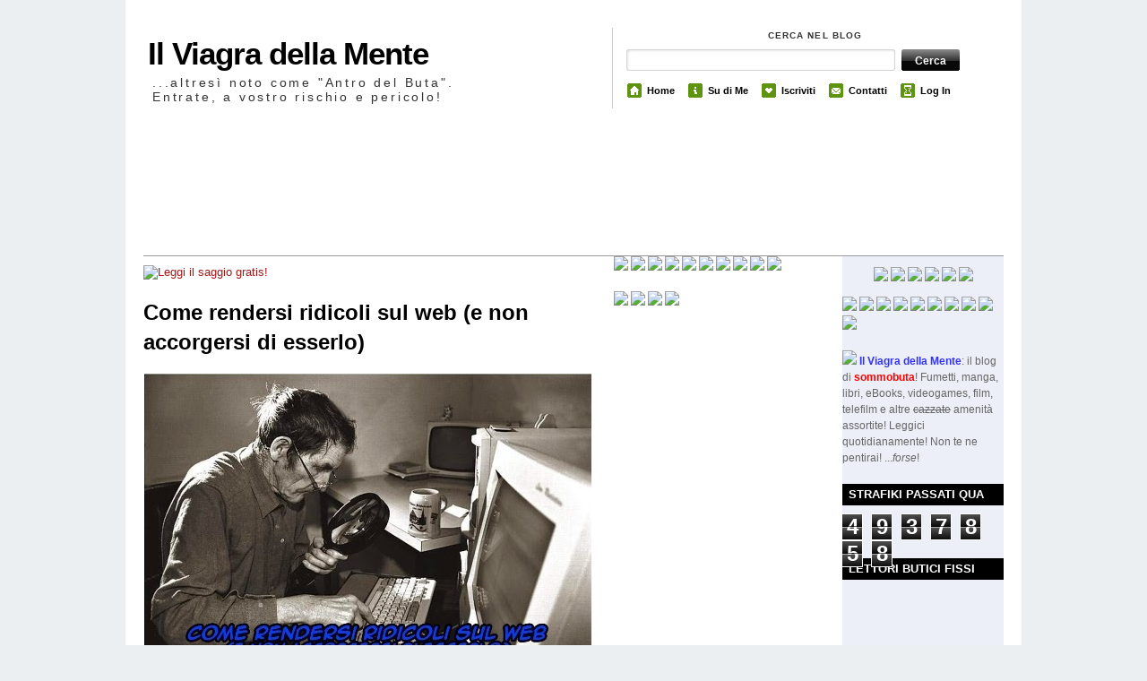

--- FILE ---
content_type: text/html; charset=UTF-8
request_url: https://www.sommobuta.net/2013/12/come-rendersi-ridicoli-sul-web-e-non.html
body_size: 31894
content:
<!DOCTYPE html>
<html dir='ltr' xmlns='http://www.w3.org/1999/xhtml' xmlns:b='http://www.google.com/2005/gml/b' xmlns:data='http://www.google.com/2005/gml/data' xmlns:expr='http://www.google.com/2005/gml/expr'>
<head>
<link href='https://www.blogger.com/static/v1/widgets/2944754296-widget_css_bundle.css' rel='stylesheet' type='text/css'/>
<meta content='text/html; charset=UTF-8' http-equiv='Content-Type'/>
<meta content='blogger' name='generator'/>
<link href='https://www.sommobuta.net/favicon.ico' rel='icon' type='image/x-icon'/>
<link href='https://www.sommobuta.net/2013/12/come-rendersi-ridicoli-sul-web-e-non.html' rel='canonical'/>
<link rel="alternate" type="application/atom+xml" title="Il Viagra della Mente - Atom" href="https://www.sommobuta.net/feeds/posts/default" />
<link rel="alternate" type="application/rss+xml" title="Il Viagra della Mente - RSS" href="https://www.sommobuta.net/feeds/posts/default?alt=rss" />
<link rel="service.post" type="application/atom+xml" title="Il Viagra della Mente - Atom" href="https://www.blogger.com/feeds/1513640643198456660/posts/default" />

<link rel="alternate" type="application/atom+xml" title="Il Viagra della Mente - Atom" href="https://www.sommobuta.net/feeds/627993895704545774/comments/default" />
<!--Can't find substitution for tag [blog.ieCssRetrofitLinks]-->
<link href='https://blogger.googleusercontent.com/img/b/R29vZ2xl/AVvXsEjRDBkMFGXaxOUjxemYNGM2xbtXCpumVmaWVRg5el4fbf7OiFnasOo7MFpbn_cN1oMc5qEwzM2Rz5kYHgTXnwg6ILdpgFO6ZH4nRKqpA_ZWDR556O45JajVhkB__818-2PlmFOah03aTbO6/s1600/coglione+1.jpg' rel='image_src'/>
<meta content='https://www.sommobuta.net/2013/12/come-rendersi-ridicoli-sul-web-e-non.html' property='og:url'/>
<meta content='Come rendersi ridicoli sul web (e non accorgersi di esserlo)' property='og:title'/>
<meta content='   C’è un aspetto che ho sempre invidiato al “popolo del web” (o alla sua parte più assurda, per non voler fare di tutta l’erba un fascio), ...' property='og:description'/>
<meta content='https://blogger.googleusercontent.com/img/b/R29vZ2xl/AVvXsEjRDBkMFGXaxOUjxemYNGM2xbtXCpumVmaWVRg5el4fbf7OiFnasOo7MFpbn_cN1oMc5qEwzM2Rz5kYHgTXnwg6ILdpgFO6ZH4nRKqpA_ZWDR556O45JajVhkB__818-2PlmFOah03aTbO6/w1200-h630-p-k-no-nu/coglione+1.jpg' property='og:image'/>
<title>Come rendersi ridicoli sul web (e non accorgersi di esserlo)</title>
<style id='page-skin-1' type='text/css'><!--
/*
-----------------------------------------------
Blogger Template Style
Name:     The Morning After
Author:   Klodian
Website:  www.deluxetemplates.net
Date:     December 2009
License:  This free Blogger template is licensed under the Creative Commons Attribution 3.0 License, which permits both personal and commercial use.
However, to satisfy the 'attribution' clause of the license, you are required to keep the footer links intact which provides due credit to its authors. For more specific details about the license, you may visit the URL below:
http://creativecommons.org/licenses/by/3.0/
----------------------------------------------- */
#navbar-iframe {
display: none !important;
}
/* Variable definitions
====================
<Variable name="bgcolor" description="Page Background Color"
type="color" default="#fff">
<Variable name="textcolor" description="Text Color"
type="color" default="#333">
<Variable name="linkcolor" description="Link Color"
type="color" default="#58a">
<Variable name="pagetitlecolor" description="Blog Title Color"
type="color" default="#666">
<Variable name="descriptioncolor" description="Blog Description Color"
type="color" default="#999">
<Variable name="titlecolor" description="Post Title Color"
type="color" default="#c60">
<Variable name="bordercolor" description="Border Color"
type="color" default="#ccc">
<Variable name="sidebarcolor" description="Sidebar Title Color"
type="color" default="#999">
<Variable name="sidebartextcolor" description="Sidebar Text Color"
type="color" default="#666">
<Variable name="visitedlinkcolor" description="Visited Link Color"
type="color" default="#999">
<Variable name="bodyfont" description="Text Font"
type="font" default="normal normal 100% Georgia, Serif">
<Variable name="headerfont" description="Sidebar Title Font"
type="font"
default="normal normal 78% 'Trebuchet MS',Trebuchet,Arial,Verdana,Sans-serif">
<Variable name="pagetitlefont" description="Blog Title Font"
type="font"
default="normal normal 200% Georgia, Serif">
<Variable name="descriptionfont" description="Blog Description Font"
type="font"
default="normal normal 78% 'Trebuchet MS', Trebuchet, Arial, Verdana, Sans-serif">
<Variable name="postfooterfont" description="Post Footer Font"
type="font"
default="normal normal 78% 'Trebuchet MS', Trebuchet, Arial, Verdana, Sans-serif">
<Variable name="startSide" description="Side where text starts in blog language"
type="automatic" default="left">
<Variable name="endSide" description="Side where text ends in blog language"
type="automatic" default="right">
*/
body {
-moz-background-clip:border;
-moz-background-inline-policy:continuous;
-moz-background-origin:padding;
background:#EBEFF2 url(https://blogger.googleusercontent.com/img/b/R29vZ2xl/AVvXsEhG4DgDDRFl1G0WmU99nVmnsr2_rLIsbF9A1DtoDh7XqU_fb87CIdwO9qaoX5g4umiSU-uOGRQTy3J-JPxe7-U_BVgEI9qAOXV0agbcwN9S7ZRVDyI8qg0j-LAAjsRyc-P7BnHfcTSt_6II/s1600/body_main.png) repeat-y scroll center top;
color:#333333;
font-family:Georgia Serif;
font-size:small;
font-size-adjust:none;
font-stretch:normal;
font-style:normal;
font-variant:normal;
font-weight:normal;
line-height:normal;
margin:0;
text-align:center;
}
a:link {
color:#A11B1B;
text-decoration:none;
}
a:visited {
color:#A11B1B;
text-decoration:none;
}
a:hover {
color:#FF0000;
text-decoration:underline;
}
a img {
border-width:0;
}
#header-wrapper {
height:130px;
margin:0 auto;
width:960px;
}
#header-inner {
background-position:center center;
margin-left:auto;
margin-right:auto;
}
#header {
color:#000000;
margin:5px;
text-align:left;
}
#header h1 {
font-family:helvetica;
font-size:35px;
font-size-adjust:none;
font-stretch:normal;
font-style:normal;
font-variant:normal;
font-weight:bold;
letter-spacing:-1px;
line-height:normal;
margin:0;
padding:35px 20px 4px 0;
text-transform:none;
}
#header a {
color:#000000;
text-decoration:none;
}
#header a:hover {
color:#000000;
}
#header .description {
color:#333333;
font-family:arial;
font-size:14px;
font-size-adjust:none;
font-stretch:normal;
font-style:normal;
font-variant:normal;
font-weight:normal;
letter-spacing:0.2em;
line-height:normal;
margin:0;
max-width:400px;
padding:0 20px 15px 5px;
text-transform:none;
}
#header img {
margin-left:auto;
margin-right:auto;
}
#outer-wrapper {
font-family:arial,helvetica,times New Roman;
font-size:100%;
font-size-adjust:none;
font-stretch:normal;
font-style:normal;
font-variant:normal;
font-weight:normal;
line-height:normal;
margin:0 auto;
text-align:left;
width:960px;
}
#main-wrapper {
float:left;
margin-top:10px;
overflow:hidden;
width:500px;
word-wrap:break-word;
}
#sidebar-wrapper {
float:right;
overflow:hidden;
width:180px;
background:#eceff8;
word-wrap:break-word;
}
#sidebar-wrapper2 {
float:left;
margin-left:25px;
overflow:hidden;
width:242px;
word-wrap:break-word;
}
#sidebar-wrapper-bg {
}
h2 {
-moz-background-clip:border;
-moz-background-inline-policy:continuous;
-moz-background-origin:padding;
background:#000000 none repeat scroll 0 0;
color:#FFFFFF;
font-family:arial;
font-size:13px;
font-size-adjust:none;
font-stretch:normal;
font-style:normal;
font-variant:normal;
font-weight:bold;
letter-spacing:0;
line-height:1.4em;
margin:1.5em 0 0.75em;
padding:3px 7px;
text-transform:uppercase;
}
h2.date-header {
-moz-background-clip:border;
-moz-background-inline-policy:continuous;
-moz-background-origin:padding;
background:transparent none repeat scroll 0 0;
color:#666666;
font-family:arial;
font-size:12px;
font-weight:normal;
letter-spacing:0;
margin:1.5em 0 0.5em;
padding:0;
text-transform:none;
}
.post {
margin:0.5em 0 1.5em;
padding-bottom:1.5em;
}
.post h3 {
color:#CC6600;
font-size:24px;
font-weight:normal;
line-height:1.4em;
margin:0.25em 0 0;
padding:0 0 4px;
}
.post h3 a, .post h3 a:visited, .post h3 strong {
color:#000000;
display:block;
font-weight:bold;
text-decoration:none;
}
.post h3 strong, .post h3 a:hover {
color:#333333;
}
.post-body {
font-size:14px;
line-height:1.6em;
margin:0 0 0.75em;
}
.post-body blockquote {
line-height:1.3em;
}
.post-footer {
border-bottom:1px solid #DADADA;
border-left:5px solid #DADADA;
color:#333333;
font-family:arial;
font-size:12px;
font-size-adjust:none;
font-stretch:normal;
font-style:normal;
font-variant:normal;
font-weight:normal;
letter-spacing:0;
line-height:1.4em;
margin:0.75em 0;
padding:5px 10px 6px;
text-transform:none;
}
.comment-link {
margin-left:0.6em;
}
.post img {
border:0px solid #CCCCCC;
padding:1px;
}
.post blockquote {
font-family:georgia;
font-style:italic;
margin:1em 20px;
}
.post blockquote p {
margin:0.75em 0;
}
#comments h4 {
color:#666666;
font-weight:bold;
letter-spacing:0;
line-height:1.4em;
margin:1em 0;
text-transform:none;
}
#comments-block {
line-height:1.6em;
margin:1em 0 1.5em;
}
#comments-block .comment-author {
-moz-background-clip:border;
-moz-background-inline-policy:continuous;
-moz-background-origin:padding;
background:#DEDEDE none repeat scroll 0 0;
margin:0.5em 0;
padding-bottom:4px;
padding-left:8px;
padding-top:4px;
}
#comments-block .comment-body {
border-left:1px solid #DEDEDE;
border-right:1px solid #DEDEDE;
margin-top:-7px;
padding-left:10px;
padding-top:10px;
}
#comments-block .comment-footer {
border-bottom:1px solid #DEDEDE;
border-left:1px solid #DEDEDE;
border-right:1px solid #DEDEDE;
font-size:11px;
line-height:1.4em;
margin:-0.25em 0 2em;
padding-bottom:5px;
padding-left:10px;
text-transform:none;
}
#comments-block .comment-body p {
margin:0;
padding-bottom:15px;
}
.deleted-comment {
color:gray;
font-style:italic;
}
#blog-pager-newer-link {
float:left;
}
#blog-pager-older-link {
-moz-background-clip:border;
-moz-background-inline-policy:continuous;
-moz-background-origin:padding;
background:#EEEEEE none repeat scroll 0 0;
border:2px solid #CCCCCC;
float:right;
padding:5px;
}
#blog-pager {
text-align:center;
}
.feed-links {
clear:both;
line-height:2.5em;
}
.sidebar {
color:#666666;
font-size:12px;
line-height:1.5em;
}
.sidebar ul {
list-style-image:none;
list-style-position:outside;
list-style-type:none;
margin:0;
padding:0;
}
.sidebar li {
-moz-background-clip:border;
-moz-background-inline-policy:continuous;
-moz-background-origin:padding;
background:transparent url(https://blogger.googleusercontent.com/img/b/R29vZ2xl/AVvXsEjPmoXI-8gO-O9aeVEraxJZacGpli0Ndxxa3V-Dp5__dv-fu1dUsNNV7RSe1vBMJUag-vUgKYNE1zreSc-nwleEm7xScpbwVPXUwBDBZttp77TQgnItihwe94EpZe_YN4ALTwzI-QtQLOvy/s1600/arrow.png) no-repeat scroll 160px 3px;
border-bottom:1px solid #DADADA;
border-left:3px solid #DADADA;
line-height:1.5em;
margin:0 0 3px;
padding:0 0 0.25em 8px;
}
.sidebar .widget, .main .widget {
margin:0 0 1.5em;
}
.main .Blog {
border-bottom-width:0;
}
.profile-img {
border:1px solid #CCCCCC;
float:left;
margin:0 5px 5px 0;
padding:4px;
}
.profile-data {
color:#999999;
font-family:'Trebuchet MS',Trebuchet,Arial,Verdana,Sans-serif;
font-size:78%;
font-size-adjust:none;
font-stretch:normal;
font-style:normal;
font-variant:normal;
font-weight:bold;
letter-spacing:0.1em;
line-height:1.6em;
margin:0;
text-transform:uppercase;
}
.profile-datablock {
margin:0.5em 0;
}
.profile-textblock {
line-height:1.6em;
margin:0.5em 0;
}
.profile-link {
font-family:'Trebuchet MS',Trebuchet,Arial,Verdana,Sans-serif;
font-size:78%;
font-size-adjust:none;
font-stretch:normal;
font-style:normal;
font-variant:normal;
font-weight:normal;
letter-spacing:0.1em;
line-height:normal;
text-transform:uppercase;
}
#footerbottom {
border-top:1px dotted #000000;
clear:both;
color:#555555;
font-family:Arial,Helvetica,sans-serif;
font-size:12px;
margin:0 auto 10px;
padding:15px 15px 25px 5px;
text-transform:none;
width:930px;
}
.footerbottom-left {
float:left;
}
.footerbottom-right {
float:right;
}
#footerbottom a {
border-bottom:1px solid #DADADA;
color:#A11B1B;
}
#search_menu {
border-left:1px solid #CCCCCC;
height:90px;
margin-left:523px;
margin-right:0;
margin-top:-105px;
padding-bottom:0;
padding-left:10px;
}
#search_menu #search {
padding:0 0 0 5px;
}
#menu {
float:right;
font-family:Helvetica,Arial;
font-size:12px;
font-weight:bold;
list-style-image:none;
list-style-position:outside;
list-style-type:none;
margin:10px 0 0 2px;
padding-left:0;
width:423px;
}
#menu li {
float:left;
font-size:0.9em;
line-height:1.6em;
margin:1px 12px 0 0;
padding:2px 0 3px 3px;
}
#menu li a {
color:#000000;
padding:0;
text-decoration:none;
}
#menu li a:hover {
padding:0;
text-decoration:underline;
}
#menu li span {
display:block;
float:left;
padding:0 0 0 22px;
}
#menu li span.home {
-moz-background-clip:border;
-moz-background-inline-policy:continuous;
-moz-background-origin:padding;
background:transparent url(https://blogger.googleusercontent.com/img/b/R29vZ2xl/AVvXsEhqtpujoxvvxUipSBOWHO2ojhoV6Te2BF-Y0Qbi1YLeDWaDvfDLbP-vZcU0583tR-nAgS9UPC2XG-Cu1rVppSE-RTvDvFig_36HqMuz9XpDAaZLALFHmtDF8bbzwlFMoDH2RNixjCF4gyLV/s1600/home.gif) no-repeat scroll 0 0;
}
#menu li span.about {
-moz-background-clip:border;
-moz-background-inline-policy:continuous;
-moz-background-origin:padding;
background:transparent url(https://blogger.googleusercontent.com/img/b/R29vZ2xl/AVvXsEhpXZZMdmGhcYIvyKtkENsq1XuwAHAyJUNQnHTAijhmNhcTXcoFXpmiI4EYy_f8QVRcZiPFtmDXk0qRs9mes9auP_I6wWV7rR3zmu1WKZTHSIara1Is91B1RKCShTCIsLJtqzpc620m7CQI/s1600/info.gif) no-repeat scroll 0 0;
}
#menu li span.archives {
-moz-background-clip:border;
-moz-background-inline-policy:continuous;
-moz-background-origin:padding;
background:transparent url(https://blogger.googleusercontent.com/img/b/R29vZ2xl/AVvXsEj7CrPmhLq835IwUi-oQP8EPEpSy_NZJH0f2EujsRhdgvNJG3dXixKKyqSgHUUdI_ffuEBneElKJu6S7qI3lokvr1ORgkmwlR-Htx4aHaykkc4NmkYYxX2FjJv6AtijuMDNVQb0uuHJgVV1/s1600/hourglass.gif) no-repeat scroll 0 0;
}
#menu li span.subscribe {
-moz-background-clip:border;
-moz-background-inline-policy:continuous;
-moz-background-origin:padding;
background:transparent url(https://blogger.googleusercontent.com/img/b/R29vZ2xl/AVvXsEgJ0xFvDI5sdxNwEAROD7F2cwAMabfMvgHfUx5F0eLSzPUUzk7bLg5YWxL-ex7azIIs90Cp2kUzQR_PisuUpIqSSl94sm7IIUntoc3uN-PaomNqtfEcN4ZGrE03QgFqqdMiPEqs_6RMpnbQ/s1600/favourite.gif) no-repeat scroll 0 0;
}
#menu li span.contact {
-moz-background-clip:border;
-moz-background-inline-policy:continuous;
-moz-background-origin:padding;
background:transparent url(https://blogger.googleusercontent.com/img/b/R29vZ2xl/AVvXsEhxUOKo4yHWJDShtfGFCO6KSUn9sidORMdjrWAud1Al7t9j1ll79pK9PTXtuocODDwramPZMB76wL0_YjH3dWjxXyqQO3rTpPNTS2YnU3moAfBZZmxkMAbRlM7ZsEsvBvmj4zZ9pbhZePBa/s1600/mail.gif) no-repeat scroll 0 0;
}
input.search_input {
-moz-background-clip:border;
-moz-background-inline-policy:continuous;
-moz-background-origin:padding;
background:#FFFFFF url(https://blogger.googleusercontent.com/img/b/R29vZ2xl/AVvXsEgpfvr6tox2sYkaDLfyM987_oqiu_pdDF7Ku6h3Fj_cTlN7Ec-4Be08yFmACGEDKdvALX7GSj6UK6ozn17TncAOiYVsCyYqK4rOUj3IT81_DuQsiqC-pHhs9ISi0dkjvp0E-4tZStcfVBa1/s1600/input.png) no-repeat scroll 0 0;
border:0 none;
color:#E0691A;
float:left;
font-weight:bold;
margin:0;
padding:5px;
width:292px;
}
input.submit_input {
-moz-background-clip:border;
-moz-background-inline-policy:continuous;
-moz-background-origin:padding;
background:transparent url(https://blogger.googleusercontent.com/img/b/R29vZ2xl/AVvXsEifXopETnI8znpwSEADBKHuSErvXnyMH0Qipagey6NXCM2blLXSHsgFocfdvroxxt3MQUdvIky2rXfILeRkRWtYt6M71-mNMrNOIhmXxMFnlQn0jiLi9Z29zrHA8kHoeAojk74uCvKwz0th/s1600/submit.png) no-repeat scroll 0 0;
border:0 none;
color:#FFFFFF;
float:left;
font-family:arial,sans-serif;
font-size:0.9em;
font-size-adjust:none;
font-stretch:normal;
font-style:normal;
font-variant:normal;
font-weight:bold;
height:24px;
line-height:normal;
margin:0 0 0 5px;
padding:0;
width:65px;
}
.mast4 {
font-family:helvetica;
font-size:0.8em;
font-weight:bold;
letter-spacing:0.1em;
margin-bottom:10px;
margin-top:5px;
padding:3px 0 0;
text-transform:uppercase;
}
#topbanner {
-moz-background-clip:border;
-moz-background-inline-policy:continuous;
-moz-background-origin:padding;
background:transparent url(https://lh3.googleusercontent.com/blogger_img_proxy/AEn0k_sCHjE2P_3JGLo4oteCk1ThrZI1Ek6Noa8UAxFDDfQfIX7Vo1zsYtM0YehfjCR5lLJbGBgfj2gtnrpmdnzE5XquP0VOWaKrF1uDHX1I_0xmYA=s0-d) no-repeat scroll 0 0;
border-bottom:1px solid #999999;
height:150px;
}
#searchform {
border:0 none;
font-family:inherit;
font-size:100%;
font-style:inherit;
font-weight:inherit;
margin:0;
padding:0;
vertical-align:baseline;
}
.older-cloud {
width:35px;
height:30px;
float:right;
margin:-7px 8px 0 0;
background: url(https://lh3.googleusercontent.com/blogger_img_proxy/AEn0k_vDS913AI-E_BZnleYXIsPc5Zdx1C0JWkfugMBx1A09r5fgXicysLuvZyeeJjUwmwNolghT6hXZqf941w6znZ3K20Ew1w=s0-d) no-repeat;
color:#fff;
line-height:24px;
text-align:center;
}
a.older-cloud {
background: url(https://lh3.googleusercontent.com/blogger_img_proxy/AEn0k_v1-v5My9UdDX00K5dClC5CBA9c1GY7hywvuK1ZrM9_uo9u5wp3Qe_ct8v66HfrY1tTiZfGDEUJNpTXH6SwQvj8ByQY-w=s0-d);
color:#fff;
text-decoration:none;
}
.older-cloud:hover {
color:#fff;
background: url(https://lh3.googleusercontent.com/blogger_img_proxy/AEn0k_v1-v5My9UdDX00K5dClC5CBA9c1GY7hywvuK1ZrM9_uo9u5wp3Qe_ct8v66HfrY1tTiZfGDEUJNpTXH6SwQvj8ByQY-w=s0-d);
text-decoration:none;
cursor:pointer;
}

--></style>
<script type='text/javascript'>

  var _gaq = _gaq || [];
  _gaq.push(['_setAccount', 'UA-23172738-1']);
  _gaq.push(['_trackPageview']);

  (function() {
    var ga = document.createElement('script'); ga.type = 'text/javascript'; ga.async = true;
    ga.src = ('https:' == document.location.protocol ? 'https://ssl' : 'http://www') + '.google-analytics.com/ga.js';
    var s = document.getElementsByTagName('script')[0]; s.parentNode.insertBefore(ga, s);
  })();

</script>
<link href='https://www.blogger.com/dyn-css/authorization.css?targetBlogID=1513640643198456660&amp;zx=245d5711-30e9-41ee-86ca-015c81ec397a' media='none' onload='if(media!=&#39;all&#39;)media=&#39;all&#39;' rel='stylesheet'/><noscript><link href='https://www.blogger.com/dyn-css/authorization.css?targetBlogID=1513640643198456660&amp;zx=245d5711-30e9-41ee-86ca-015c81ec397a' rel='stylesheet'/></noscript>
<meta name='google-adsense-platform-account' content='ca-host-pub-1556223355139109'/>
<meta name='google-adsense-platform-domain' content='blogspot.com'/>

<!-- data-ad-client=ca-pub-7219739916483894 -->

</head>
<body>
<div id='header-wrapper'>
<div class='header section' id='header'><div class='widget Header' data-version='1' id='Header1'>
<div id='header-inner'>
<div class='titlewrapper'>
<h1 class='title'>
<a href='https://www.sommobuta.net/'>
Il Viagra della Mente
</a>
</h1>
</div>
<div class='descriptionwrapper'>
<p class='description'><span>...altresì noto come "Antro del Buta".
Entrate, a vostro rischio e pericolo!</span></p>
</div>
</div>
</div></div>
<div class='column span-16 border_left last push-0' id='search_menu'>
<div class='column first' id='search'>
<div class='mast4'>Cerca nel Blog</div>
<div id='search-form'>
<form action='/search' id='searchform' method='get'>
<div>
<input class='search_input' id='s' name='q' type='text' value=''/>
<input class='submit_input' id='searchsubmit' type='submit' value='Cerca'/></div>
</form>
</div>
</div>
<ul id='menu'>
<li><span class='home'><a Title='Home' href='https://www.sommobuta.net/'>Home</a></span></li>
<li><span class='about'><a href='http://sommobuta.blogspot.com/2009/01/chi-sommobuta.html'>Su di Me</a></span></li>
<li><span class='subscribe'><a href='http://feeds.feedburner.com/blogspot/smQK'>Iscriviti</a></span></li>
<li><span class='contact'><a href='mailto:sommobuta@yahoo.it'>Contatti</a></span></li>
<li><span class='archives'><a href="//www.blogger.com/home">Log In</a></span></li>
</ul>
</div>
</div>
<div class='navbar no-items section' id='navbar'>
</div>
<script type='text/javascript'>

var HeaderImage= new Array()

HeaderImage[0]="http://i46.tinypic.com/29xdoub.jpg"
HeaderImage[1]="http://i49.tinypic.com/143hzxc.jpg"
HeaderImage[2]="http://i46.tinypic.com/2zpni91.jpg"
HeaderImage[3]="http://i50.tinypic.com/19rxxu.jpg"
HeaderImage[4]="http://i46.tinypic.com/2zpni91.jpg"
HeaderImage[5]="http://i46.tinypic.com/4kz1u0.jpg"
HeaderImage[6]="http://i49.tinypic.com/2dt62k9.jpg"
HeaderImage[7]="http://i48.tinypic.com/il9j47.jpg"
HeaderImage[8]="http://i46.tinypic.com/29xdoub.jpg"
HeaderImage[9]="http://i50.tinypic.com/33z49if.jpg"
HeaderImage[10]="http://i46.tinypic.com/4kz1u0.jpg"
HeaderImage[11]="http://i50.tinypic.com/352hnxz.jpg"
HeaderImage[12]="http://i47.tinypic.com/2vslxtg.jpg"
HeaderImage[13]="http://i50.tinypic.com/30tq9sg.jpg"
HeaderImage[14]="http://i50.tinypic.com/2610pec.jpg"
HeaderImage[15]="http://i48.tinypic.com/se603l.jpg"
HeaderImage[16]="http://i46.tinypic.com/29xdoub.jpg"
HeaderImage[17]="http://i46.tinypic.com/4kz1u0.jpg"
var random=Math.round(16*Math.random());

document.write("<style>");
document.write("#topbanner {");
document.write(' background:url("' + HeaderImage[random] + '") no-repeat left TOP;');
document.write(" }");
document.write("</style>");

</script>
<div id='outer-wrapper'><div id='wrap2'>
<!-- skip links for text browsers -->
<span id='skiplinks' style='display:none;'>
<a href='#main'>skip to main </a> |
      <a href='#sidebar'>skip to sidebar</a>
</span>
<div id='topbanner'></div>
<div id='content-wrapper'>
<div id='crosscol-wrapper' style='text-align:center'>
<div class='crosscol no-items section' id='crosscol'></div>
</div>
<div id='main-wrapper'>
<div class='main section' id='main'><div class='widget HTML' data-version='1' id='HTML11'>
<div class='widget-content'>
<a href="https://www.angelosommobutacavallaro.com/one-piece-tematiche-a-confronto/" target="_blank"><img src="https://lh3.googleusercontent.com/blogger_img_proxy/AEn0k_u4EjB9vxRduBLJFaVWG4dVt8yw-2H8CcypHiNiOBgxq7SztOWNsb2eDzvrgzF-w9Ez5ycb1m8O5lOd1Jw03mldnHlHMA=s0-d" border="0" alt="Leggi il saggio gratis!"></a>
</div>
<div class='clear'></div>
</div><div class='widget Blog' data-version='1' id='Blog1'>
<div class='blog-posts hfeed'>
<!--Can't find substitution for tag [defaultAdStart]-->
<a href='https://www.sommobuta.net/2013/12/come-rendersi-ridicoli-sul-web-e-non.html#comment-form' onclick=''>
<span class='older-cloud'>
16
</span>
</a>
<div class='post hentry'>
<a name='627993895704545774'></a>
<h3 class='post-title entry-title'>
<a href='https://www.sommobuta.net/2013/12/come-rendersi-ridicoli-sul-web-e-non.html'>Come rendersi ridicoli sul web (e non accorgersi di esserlo)</a>
</h3>
<div class='post-header-line-1'></div>
<div class='post-body entry-content' id='post-627993895704545774'>
<style>#fullpost{display:inline;}</style>
<p><div style="text-align: justify;">
<div class="separator" style="clear: both; text-align: center;">
<a href="https://blogger.googleusercontent.com/img/b/R29vZ2xl/AVvXsEjRDBkMFGXaxOUjxemYNGM2xbtXCpumVmaWVRg5el4fbf7OiFnasOo7MFpbn_cN1oMc5qEwzM2Rz5kYHgTXnwg6ILdpgFO6ZH4nRKqpA_ZWDR556O45JajVhkB__818-2PlmFOah03aTbO6/s1600/coglione+1.jpg" imageanchor="1" style="clear: left; float: left; margin-bottom: 1em; margin-right: 1em;"><img border="0" src="https://blogger.googleusercontent.com/img/b/R29vZ2xl/AVvXsEjRDBkMFGXaxOUjxemYNGM2xbtXCpumVmaWVRg5el4fbf7OiFnasOo7MFpbn_cN1oMc5qEwzM2Rz5kYHgTXnwg6ILdpgFO6ZH4nRKqpA_ZWDR556O45JajVhkB__818-2PlmFOah03aTbO6/s1600/coglione+1.jpg" /></a></div>
C&#8217;è un aspetto che ho sempre invidiato al &#8220;popolo del web&#8221; (o alla sua parte più assurda, per non voler fare di tutta l&#8217;erba un fascio), ovvero la spettacolare capacità di rendersi ridicolo in modo facile e veloce.<br />
Se da un lato il web dà la possibilità di accedere a un numero incredibile di contenuti, permettendo di acculturarsi e scoprire praticamente <i>laqualunque</i>, dall&#8217;altro lato ha portato la società 2.0 a una sorta di democrazia dell&#8217;opinione incontrollata, che non di rado scade nell&#8217;idiozia più becera, nonché nell&#8217;insulto gratuito.<br />
<a name="more"></a><br />
Insomma, il celeberrimo motto Voltairiano &#8220;Non sono d&#8217;accordo con te, ma morirei affichè tu possa esprimere la tua opinione&#8221; è portata all&#8217;eccesso, o peggio: tutti si sentono in diritto di dire &#8220;la propria&#8221; (anche su argomenti sui quali non capiscono una mazza), e tutti sono fautori del rispetto dell&#8217;opinione altrui&#8230;almeno fino a quando questa collima con la propria.<br />
<br />
Se c&#8217;è qualcuno che la pensa diversamente, <i>ZAK!</i>, il tipo che è andato fuori rotta va ghigliottinato all&#8217;istante. Assieme al suo pensiero.<br />
<br />
<div class="separator" style="clear: both; text-align: center;">
<a href="https://blogger.googleusercontent.com/img/b/R29vZ2xl/AVvXsEjdZF97fmjVV3Ff4ye4p2YvaM8q25WkaKZJn1lL9M5UjiothzppC0GIbhSCbg2oGemaFJQi5yBh_8dqiAqUIub6qeRXcmu47lsM3on3q0NPXxSgrE6gh9KuhrvtUYGpSDp3FgqsSwKUWIyV/s1600/73608_452920004060_1780310_a.jpg" imageanchor="1" style="margin-left: 1em; margin-right: 1em;"><img border="0" height="400" src="https://blogger.googleusercontent.com/img/b/R29vZ2xl/AVvXsEjdZF97fmjVV3Ff4ye4p2YvaM8q25WkaKZJn1lL9M5UjiothzppC0GIbhSCbg2oGemaFJQi5yBh_8dqiAqUIub6qeRXcmu47lsM3on3q0NPXxSgrE6gh9KuhrvtUYGpSDp3FgqsSwKUWIyV/s400/73608_452920004060_1780310_a.jpg" width="400" /></a></div>
<div style="text-align: center;">
<b>Non la pensa uguale! Tagliategli la testaaa!</b></div>
<br />
C&#8217;è una maleducazione di fondo, poi, nell&#8217;utilizzo delle &#8220;nuove&#8221; tecnologie, soprattutto perché dare addosso a chi non la pensa nella propria maniera diventa tanto più facile quanto più si sta davanti ad uno schermo (che se non ti garantisce l&#8217;anonimato, quantomeno ti garantisce di fare la parte del leone quando magari, invece, il tono di voce più grave è un mediocre belato). <br />
<br />
Soprattutto le reazioni di chi si imbatte in quel qualcosa che non va, che disturba il suo modo di pensare, sono fulminee, degne del miglior Usain Bolt dell&#8217;internetto.<br />
Me li immagino questi simpaticoni, davanti ai loro pc, che quando trovano una pagina web con contenuti che gli danno fastidio, non si fermano nemmeno a pensare ma vomitano le loro idiozie in preda ad un conato (o peggio, ad una diarrea) verbale irrefrenabile fatta di oscenità e volgarità.<br />
<br />
Ammetto che in genere, quando mi imbatto in cose del genere, ci faccio una risata su (l'ho detto e ribadito più volte).<br />
Però nell&#8217;ultima settimana ci sono state delle cose che mi hanno fatto pensare (e molto).<br />
<br />
<div class="separator" style="clear: both; text-align: center;">
<a href="https://blogger.googleusercontent.com/img/b/R29vZ2xl/AVvXsEgw8Cp6R8MqW-GFuhfLO5NJABjO9QqvDvW8x8YeFKGoOndLKCjl_5Ka6Xw9czyqOAJtC8D2lFtaxr00ZF4KiPDTGu0ZAQHaniEFioovG69sjjEdGqWIxgcmI3DRTq-H0K9KxC5fL_JsVtW8/s1600/bolt.jpg" imageanchor="1" style="margin-left: 1em; margin-right: 1em;"><img border="0" height="285" src="https://blogger.googleusercontent.com/img/b/R29vZ2xl/AVvXsEgw8Cp6R8MqW-GFuhfLO5NJABjO9QqvDvW8x8YeFKGoOndLKCjl_5Ka6Xw9czyqOAJtC8D2lFtaxr00ZF4KiPDTGu0ZAQHaniEFioovG69sjjEdGqWIxgcmI3DRTq-H0K9KxC5fL_JsVtW8/s400/bolt.jpg" width="400" /></a></div>
<div style="text-align: center;">
<b>Gente ridicola sul web: più veloce di lui!</b></div>
<br />
Più di un anno fa ho scritto un articolo su One Piece, i celeberrimi <b><a href="http://www.sommobuta.com/2012/11/5-validi-motivi-per-non-leggere-one.html">cinque motivi validi</a></b> per non leggerlo. Articolo che vi ricordate tutti, articolo che è uno dei più letti su questo blog e che è uno di quelli meglio indicizzati sui motori di ricerca.<br />
<br />
Non ho mai detto se quell&#8217;articolo fosse serio o fosse una trollata, e mai lo dirò. <br />
Posso solo spingervi a riflettere sul fatto che se a me piace una cosa, non significa che quella cosa non possa essere criticata aspramente (vedi anche l&#8217;articolo sul Doctor Who di ieri); viceversa, posso suggerirvi che un articolo &#8220;negativo&#8221; può essere scritto in modo da esaltare, allo stesso tempo, pregi e difetti di un&#8217;opera.<br />
E insomma, quell&#8217;articolo è stato scritto, è tutto là, nero su bianco (o meglio, digitale su digitale). E ognuno la pensa come vuole a riguardo.<br />
<br />
Quello che mi impressiona, a distanza di un anno, è come quell&#8217;articolo continui ad attirare la peggior feccia internauta (no, non voglio chiamarli &#8220;fan di One Piece&#8221;, mi fa troppo senso). Il 90% dei commentatori si è limitato a leggere il grassettato dei cinque punti, dopodichè si è gettato in strali e offese verso il sottoscritto (nemmeno verso l&#8217;articolo); quelli che l&#8217;hanno letto, pur criticando l&#8217;articolo (ma comunque mai nel merito), hanno ugualmente imperversato ad augurarmi morti, tumori, e le peggiori <b>sorti</b>.<br />
<br />
Non solo qui sul blog, ma in ogni luogo in cui questo articolo è stato postato.<br />
<br />
<div class="separator" style="clear: both; text-align: center;">
<a href="https://blogger.googleusercontent.com/img/b/R29vZ2xl/AVvXsEjsPMA34NIajjdvVfwLwPNlM2HcE5H8eaoLnv7RIOiUxE6vQsl5C5v7Kgc6SDWvsZAiMV8AIWwrmGggLTsmxvLtEDEGPYuTGGHnfP20tzTkelx8kU2P1q1ojOXrwfQ_s94mkxsAPU9KhTDl/s1600/photo.jpg" imageanchor="1" style="margin-left: 1em; margin-right: 1em;"><img border="0" height="400" src="https://blogger.googleusercontent.com/img/b/R29vZ2xl/AVvXsEjsPMA34NIajjdvVfwLwPNlM2HcE5H8eaoLnv7RIOiUxE6vQsl5C5v7Kgc6SDWvsZAiMV8AIWwrmGggLTsmxvLtEDEGPYuTGGHnfP20tzTkelx8kU2P1q1ojOXrwfQ_s94mkxsAPU9KhTDl/s400/photo.jpg" width="400" /></a></div>
<div style="text-align: center;">
<b>sommobuta coglione (per la gioia dei motori di ricerca)</b></div>
<br />
E qui ritorniamo all&#8217;inizio del nostro post, ovvero la strabiliante capacità di molti che bazzicano sul web di rendersi ridicoli. Sono tantissimi quelli che mi hanno dato del coglione che non ha mai letto One Piece (o se l&#8217;ho fatto, non ho capito un cazzo perché sono &#8211; ovviamente &#8211; un coglione). <br />
Risultando doppiamente ridicoli (non pretendo che ogni singolo lettore di One Piece in Italia conosca il sottoscritto, ma se a me piace una cosa, cerco di informarmi su tutto quello che quella cosa produce, anche a livello di fandom; e dare a me del coglione che non ha mai letto One Piece sarebbe come se un cristiano incontrasse Bergoglio e gli desse dell&#8217;Ateo).<br />
<br />
Dico che questi personaggi sono doppiamente ridicoli perché, io non so voi, ma quando mi imbatto su di un articolo che non mi piace in un sito web che non conosco, prima di farmi prendere dalla diarrea verbale di cui sopra e vomitare il mio sdegno per quell&#8217;articolo perché non riesco a trattenere le mie ditine sulla tastiera, mi faccio un bel giretto sul sito.<br />
Cerco di capire cosa propone, quali sono i suoi articoli &#8220;normali&#8221;&#8230;e ovviamente, faccio una ricerca sul gestore. Così, se voglio perdere tempo a rispondere a quell&#8217;articolo che non mi è piaciuto (e nel 99% dei casi non lo faccio mai, sia perché è tempo perso, sia perché, tutto sommato, sticazzi), mi sono fatto un&#8217;idea generale del dove sono e con chi sto avendo a che fare.<br />
<br />
<div class="separator" style="clear: both; text-align: center;">
<a href="https://blogger.googleusercontent.com/img/b/R29vZ2xl/AVvXsEhQcyhL6dhp3y5pWxduynz_u_fgpceN0iJM06Cqd7dQ_tnWLLbBcbXcFd199RJeemLo-GYh50ofTEio-sPJupZ-ttB7UISy9VmpzMymqQALPKnO9u0mjkPVgGdUyXlWTds3nxVQuf5AHJlZ/s1600/il-viagra-della-mente.jpg.png" imageanchor="1" style="margin-left: 1em; margin-right: 1em;"><img border="0" height="300" src="https://blogger.googleusercontent.com/img/b/R29vZ2xl/AVvXsEhQcyhL6dhp3y5pWxduynz_u_fgpceN0iJM06Cqd7dQ_tnWLLbBcbXcFd199RJeemLo-GYh50ofTEio-sPJupZ-ttB7UISy9VmpzMymqQALPKnO9u0mjkPVgGdUyXlWTds3nxVQuf5AHJlZ/s400/il-viagra-della-mente.jpg.png" width="400" /></a></div>
<div style="text-align: center;">
<b>Chissà di che parla 'sto blog...</b></div>
<br />
Sia chiaro: quei commenti a quell&#8217;articolo non mi hanno offeso (d&#8217;altronde come ci si può sentire offesi da minus habens?) ma divertito oltre ogni modo. E continuano a divertirmi ogni volta che li rileggo.<br />
Ma è la costanza e la perseveranza nel loro rendersi ridicoli che mi ha affascinato (e spinto a scrivere questo articolo).<br />
<br />
Anche perché, per dire: non ci voleva tanto a digitare su Google &#8220;sommobuta One Piece&#8221; e vedere quali erano i risultati&#8230;</div>
</p>
<div style='clear: both;'></div>
</div>
<div class='post-footer'>
<div class='post-footer-line post-footer-line-1'><span class='post-author vcard'>
</span>
<span class='post-timestamp'>
postato il giorno
<a class='timestamp-link' href='https://www.sommobuta.net/2013/12/come-rendersi-ridicoli-sul-web-e-non.html' rel='bookmark' title='permanent link'><abbr class='published' title='2013-12-11T15:16:00+01:00'>mercoledì, dicembre 11, 2013</abbr></a>
</span>
<span class='post-comment-link'>
</span>
<span class='post-icons'>
</span>
</div>
<div class='post-footer-line post-footer-line-2'><span class='post-labels'>
In
<a href='https://www.sommobuta.net/search/label/Cazzate%20e%20Riflessioni' rel='tag'>Cazzate e Riflessioni</a>,
<a href='https://www.sommobuta.net/search/label/Internet' rel='tag'>Internet</a>,
<a href='https://www.sommobuta.net/search/label/Viagra%20della%20Mente' rel='tag'>Viagra della Mente</a>
</span>
</div>
<div class='post-footer-line post-footer-line-3'></div>
</div>
</div>
<div class='comments' id='comments'>
<a name='comments'></a>
<h4>16 commenti:</h4>
<div class='comments-content'>
<script async='async' src='' type='text/javascript'></script>
<script type='text/javascript'>
    (function() {
      var items = null;
      var msgs = null;
      var config = {};

// <![CDATA[
      var cursor = null;
      if (items && items.length > 0) {
        cursor = parseInt(items[items.length - 1].timestamp) + 1;
      }

      var bodyFromEntry = function(entry) {
        var text = (entry &&
                    ((entry.content && entry.content.$t) ||
                     (entry.summary && entry.summary.$t))) ||
            '';
        if (entry && entry.gd$extendedProperty) {
          for (var k in entry.gd$extendedProperty) {
            if (entry.gd$extendedProperty[k].name == 'blogger.contentRemoved') {
              return '<span class="deleted-comment">' + text + '</span>';
            }
          }
        }
        return text;
      }

      var parse = function(data) {
        cursor = null;
        var comments = [];
        if (data && data.feed && data.feed.entry) {
          for (var i = 0, entry; entry = data.feed.entry[i]; i++) {
            var comment = {};
            // comment ID, parsed out of the original id format
            var id = /blog-(\d+).post-(\d+)/.exec(entry.id.$t);
            comment.id = id ? id[2] : null;
            comment.body = bodyFromEntry(entry);
            comment.timestamp = Date.parse(entry.published.$t) + '';
            if (entry.author && entry.author.constructor === Array) {
              var auth = entry.author[0];
              if (auth) {
                comment.author = {
                  name: (auth.name ? auth.name.$t : undefined),
                  profileUrl: (auth.uri ? auth.uri.$t : undefined),
                  avatarUrl: (auth.gd$image ? auth.gd$image.src : undefined)
                };
              }
            }
            if (entry.link) {
              if (entry.link[2]) {
                comment.link = comment.permalink = entry.link[2].href;
              }
              if (entry.link[3]) {
                var pid = /.*comments\/default\/(\d+)\?.*/.exec(entry.link[3].href);
                if (pid && pid[1]) {
                  comment.parentId = pid[1];
                }
              }
            }
            comment.deleteclass = 'item-control blog-admin';
            if (entry.gd$extendedProperty) {
              for (var k in entry.gd$extendedProperty) {
                if (entry.gd$extendedProperty[k].name == 'blogger.itemClass') {
                  comment.deleteclass += ' ' + entry.gd$extendedProperty[k].value;
                } else if (entry.gd$extendedProperty[k].name == 'blogger.displayTime') {
                  comment.displayTime = entry.gd$extendedProperty[k].value;
                }
              }
            }
            comments.push(comment);
          }
        }
        return comments;
      };

      var paginator = function(callback) {
        if (hasMore()) {
          var url = config.feed + '?alt=json&v=2&orderby=published&reverse=false&max-results=50';
          if (cursor) {
            url += '&published-min=' + new Date(cursor).toISOString();
          }
          window.bloggercomments = function(data) {
            var parsed = parse(data);
            cursor = parsed.length < 50 ? null
                : parseInt(parsed[parsed.length - 1].timestamp) + 1
            callback(parsed);
            window.bloggercomments = null;
          }
          url += '&callback=bloggercomments';
          var script = document.createElement('script');
          script.type = 'text/javascript';
          script.src = url;
          document.getElementsByTagName('head')[0].appendChild(script);
        }
      };
      var hasMore = function() {
        return !!cursor;
      };
      var getMeta = function(key, comment) {
        if ('iswriter' == key) {
          var matches = !!comment.author
              && comment.author.name == config.authorName
              && comment.author.profileUrl == config.authorUrl;
          return matches ? 'true' : '';
        } else if ('deletelink' == key) {
          return config.baseUri + '/comment/delete/'
               + config.blogId + '/' + comment.id;
        } else if ('deleteclass' == key) {
          return comment.deleteclass;
        }
        return '';
      };

      var replybox = null;
      var replyUrlParts = null;
      var replyParent = undefined;

      var onReply = function(commentId, domId) {
        if (replybox == null) {
          // lazily cache replybox, and adjust to suit this style:
          replybox = document.getElementById('comment-editor');
          if (replybox != null) {
            replybox.height = '250px';
            replybox.style.display = 'block';
            replyUrlParts = replybox.src.split('#');
          }
        }
        if (replybox && (commentId !== replyParent)) {
          replybox.src = '';
          document.getElementById(domId).insertBefore(replybox, null);
          replybox.src = replyUrlParts[0]
              + (commentId ? '&parentID=' + commentId : '')
              + '#' + replyUrlParts[1];
          replyParent = commentId;
        }
      };

      var hash = (window.location.hash || '#').substring(1);
      var startThread, targetComment;
      if (/^comment-form_/.test(hash)) {
        startThread = hash.substring('comment-form_'.length);
      } else if (/^c[0-9]+$/.test(hash)) {
        targetComment = hash.substring(1);
      }

      // Configure commenting API:
      var configJso = {
        'maxDepth': config.maxThreadDepth
      };
      var provider = {
        'id': config.postId,
        'data': items,
        'loadNext': paginator,
        'hasMore': hasMore,
        'getMeta': getMeta,
        'onReply': onReply,
        'rendered': true,
        'initComment': targetComment,
        'initReplyThread': startThread,
        'config': configJso,
        'messages': msgs
      };

      var render = function() {
        if (window.goog && window.goog.comments) {
          var holder = document.getElementById('comment-holder');
          window.goog.comments.render(holder, provider);
        }
      };

      // render now, or queue to render when library loads:
      if (window.goog && window.goog.comments) {
        render();
      } else {
        window.goog = window.goog || {};
        window.goog.comments = window.goog.comments || {};
        window.goog.comments.loadQueue = window.goog.comments.loadQueue || [];
        window.goog.comments.loadQueue.push(render);
      }
    })();
// ]]>
  </script>
<div id='comment-holder'>
<div class="comment-thread toplevel-thread"><ol id="top-ra"><li class="comment" id="c3137286067355078775"><div class="avatar-image-container"><img src="//www.blogger.com/img/blogger_logo_round_35.png" alt=""/></div><div class="comment-block"><div class="comment-header"><cite class="user"><a href="https://www.blogger.com/profile/10530163082153095550" rel="nofollow">Pensieri per gico</a></cite><span class="icon user "></span><span class="datetime secondary-text"><a rel="nofollow" href="https://www.sommobuta.net/2013/12/come-rendersi-ridicoli-sul-web-e-non.html?showComment=1386772151656#c3137286067355078775">11 dicembre 2013 alle ore 15:29</a></span></div><p class="comment-content">Aggiungerei anche che purtroppo la maggior parte della gente, non capisco per quale motivo, pensa che offendere, insultare, esprimere i loro &quot;pareri&quot; nei confronti dell&#39;universo creato che non la pensa come loro, da dietro lo schermo di un pc sia lecito e soprattutto anonimo. Poverini!!!</p><span class="comment-actions secondary-text"><a class="comment-reply" target="_self" data-comment-id="3137286067355078775">Rispondi</a><span class="item-control blog-admin blog-admin pid-706098757"><a target="_self" href="https://www.blogger.com/comment/delete/1513640643198456660/3137286067355078775">Elimina</a></span></span></div><div class="comment-replies"><div id="c3137286067355078775-rt" class="comment-thread inline-thread"><span class="thread-toggle thread-expanded"><span class="thread-arrow"></span><span class="thread-count"><a target="_self">Risposte</a></span></span><ol id="c3137286067355078775-ra" class="thread-chrome thread-expanded"><div><li class="comment" id="c6270385926654444868"><div class="avatar-image-container"><img src="//blogger.googleusercontent.com/img/b/R29vZ2xl/AVvXsEgWqlyClDdj-5quxP3QyX2adz8mjyaKyg4d3DBOYlBEO4b84vT4iDL8wkeSxvfo4dOjvlT69uE6WnSlybzXZUNQaYwW9rK8KmuKNCsaL6GDZ-K8Ux2jdwmOpX2yfDL7bg/s45-c/Fotografie-0045.jpg" alt=""/></div><div class="comment-block"><div class="comment-header"><cite class="user"><a href="https://www.blogger.com/profile/13411962268907263768" rel="nofollow">sommobuta</a></cite><span class="icon user blog-author"></span><span class="datetime secondary-text"><a rel="nofollow" href="https://www.sommobuta.net/2013/12/come-rendersi-ridicoli-sul-web-e-non.html?showComment=1386783269905#c6270385926654444868">11 dicembre 2013 alle ore 18:34</a></span></div><p class="comment-content">Perchè pensano che se insulti bene, hai vinto. </p><span class="comment-actions secondary-text"><span class="item-control blog-admin blog-admin pid-1936480908"><a target="_self" href="https://www.blogger.com/comment/delete/1513640643198456660/6270385926654444868">Elimina</a></span></span></div><div class="comment-replies"><div id="c6270385926654444868-rt" class="comment-thread inline-thread hidden"><span class="thread-toggle thread-expanded"><span class="thread-arrow"></span><span class="thread-count"><a target="_self">Risposte</a></span></span><ol id="c6270385926654444868-ra" class="thread-chrome thread-expanded"><div></div><div id="c6270385926654444868-continue" class="continue"><a class="comment-reply" target="_self" data-comment-id="6270385926654444868">Rispondi</a></div></ol></div></div><div class="comment-replybox-single" id="c6270385926654444868-ce"></div></li></div><div id="c3137286067355078775-continue" class="continue"><a class="comment-reply" target="_self" data-comment-id="3137286067355078775">Rispondi</a></div></ol></div></div><div class="comment-replybox-single" id="c3137286067355078775-ce"></div></li><li class="comment" id="c3954072896560986492"><div class="avatar-image-container"><img src="//blogger.googleusercontent.com/img/b/R29vZ2xl/AVvXsEhI9fZeeIr5XaaeWWbUhXWPqDnCDzrJFj-R05QaxWFrGt9skD1rguJTehBzV6Rk2HtOhAMf-cxVOIx9boexliXbvie4-MN0pIqIylvDsSLqi9BhZfMNT0Hnch5-7RJiQA/s45-c/Logo+blogger.jpg" alt=""/></div><div class="comment-block"><div class="comment-header"><cite class="user"><a href="https://www.blogger.com/profile/00096168575899329234" rel="nofollow">Mattia Loroni</a></cite><span class="icon user "></span><span class="datetime secondary-text"><a rel="nofollow" href="https://www.sommobuta.net/2013/12/come-rendersi-ridicoli-sul-web-e-non.html?showComment=1386774905979#c3954072896560986492">11 dicembre 2013 alle ore 16:15</a></span></div><p class="comment-content">Condivido ogni singola parola. A me per fortuna capita molto raramente, sui miei siti, che ci siano commenti offensivi, ma se capitasse credo anche io ce mi divertirei. Se per esempio qualcuno mi venisse a dare dell&#39;idiota per una delle mie recensioni di dischi, non potrei che riderne: non può esistere una recensione oggettiva, anche la persona più competente del mondo giudica l&#39;oggetto della recensione con la propria personale soggettività, e non può esistere qualcosa di universale in questo campo; una persona che invece, attaccandomi, implicitamente afferma che esiste un&#39;opinione oggettiva (e io non l&#39;ho azzeccata) mi fa solo ridere per la sua stupidità.</p><span class="comment-actions secondary-text"><a class="comment-reply" target="_self" data-comment-id="3954072896560986492">Rispondi</a><span class="item-control blog-admin blog-admin pid-100832149"><a target="_self" href="https://www.blogger.com/comment/delete/1513640643198456660/3954072896560986492">Elimina</a></span></span></div><div class="comment-replies"><div id="c3954072896560986492-rt" class="comment-thread inline-thread"><span class="thread-toggle thread-expanded"><span class="thread-arrow"></span><span class="thread-count"><a target="_self">Risposte</a></span></span><ol id="c3954072896560986492-ra" class="thread-chrome thread-expanded"><div><li class="comment" id="c8474571743919613229"><div class="avatar-image-container"><img src="//blogger.googleusercontent.com/img/b/R29vZ2xl/AVvXsEgWqlyClDdj-5quxP3QyX2adz8mjyaKyg4d3DBOYlBEO4b84vT4iDL8wkeSxvfo4dOjvlT69uE6WnSlybzXZUNQaYwW9rK8KmuKNCsaL6GDZ-K8Ux2jdwmOpX2yfDL7bg/s45-c/Fotografie-0045.jpg" alt=""/></div><div class="comment-block"><div class="comment-header"><cite class="user"><a href="https://www.blogger.com/profile/13411962268907263768" rel="nofollow">sommobuta</a></cite><span class="icon user blog-author"></span><span class="datetime secondary-text"><a rel="nofollow" href="https://www.sommobuta.net/2013/12/come-rendersi-ridicoli-sul-web-e-non.html?showComment=1386783185646#c8474571743919613229">11 dicembre 2013 alle ore 18:33</a></span></div><p class="comment-content">Beh, per fortuna qui capitano raramente queste cose, il 99% dei commenti troll sono proprio in quell&#39;articolo. :D</p><span class="comment-actions secondary-text"><span class="item-control blog-admin blog-admin pid-1936480908"><a target="_self" href="https://www.blogger.com/comment/delete/1513640643198456660/8474571743919613229">Elimina</a></span></span></div><div class="comment-replies"><div id="c8474571743919613229-rt" class="comment-thread inline-thread hidden"><span class="thread-toggle thread-expanded"><span class="thread-arrow"></span><span class="thread-count"><a target="_self">Risposte</a></span></span><ol id="c8474571743919613229-ra" class="thread-chrome thread-expanded"><div></div><div id="c8474571743919613229-continue" class="continue"><a class="comment-reply" target="_self" data-comment-id="8474571743919613229">Rispondi</a></div></ol></div></div><div class="comment-replybox-single" id="c8474571743919613229-ce"></div></li></div><div id="c3954072896560986492-continue" class="continue"><a class="comment-reply" target="_self" data-comment-id="3954072896560986492">Rispondi</a></div></ol></div></div><div class="comment-replybox-single" id="c3954072896560986492-ce"></div></li><li class="comment" id="c5129924919441067355"><div class="avatar-image-container"><img src="//blogger.googleusercontent.com/img/b/R29vZ2xl/AVvXsEjGK0Jf2V_LvyBCcenSVLPF0aAPXdbVfrdRgkcY4m29ojlg99oVLWycAh2YENpI5TYFIjFCgddtk7fpsUSJ08Os-njb688RLSfVikDYMggJwNH03u0DDz6sxqQNHFiEYnI/s45-c/010th.jpg" alt=""/></div><div class="comment-block"><div class="comment-header"><cite class="user"><a href="https://www.blogger.com/profile/11947012850959858743" rel="nofollow">Babol</a></cite><span class="icon user "></span><span class="datetime secondary-text"><a rel="nofollow" href="https://www.sommobuta.net/2013/12/come-rendersi-ridicoli-sul-web-e-non.html?showComment=1386777374065#c5129924919441067355">11 dicembre 2013 alle ore 16:56</a></span></div><p class="comment-content">Post interessante, soprattutto in tempi come questi in cui basta dire A e si viene insultati non solo sul web ma anche di persona, se non peggio. La gente dovrebbe semplicemente imparare a darsi una calmata, innanzitutto, e poi a combattere per le battaglie davvero importanti perché è troppo facile nascondersi dietro uno schermo e spendere tutte le proprie energie in sfuriate da fangirl/boy (magari a 40, 50 anni...).<br>Tra l&#39;altro, sono fan sfegatata di One Piece e per curiosità ho letto i famosi 5 punti... concordo con tutti, ridevo mentre li leggevo XD</p><span class="comment-actions secondary-text"><a class="comment-reply" target="_self" data-comment-id="5129924919441067355">Rispondi</a><span class="item-control blog-admin blog-admin pid-761831215"><a target="_self" href="https://www.blogger.com/comment/delete/1513640643198456660/5129924919441067355">Elimina</a></span></span></div><div class="comment-replies"><div id="c5129924919441067355-rt" class="comment-thread inline-thread"><span class="thread-toggle thread-expanded"><span class="thread-arrow"></span><span class="thread-count"><a target="_self">Risposte</a></span></span><ol id="c5129924919441067355-ra" class="thread-chrome thread-expanded"><div><li class="comment" id="c1532119149829783238"><div class="avatar-image-container"><img src="//blogger.googleusercontent.com/img/b/R29vZ2xl/AVvXsEgWqlyClDdj-5quxP3QyX2adz8mjyaKyg4d3DBOYlBEO4b84vT4iDL8wkeSxvfo4dOjvlT69uE6WnSlybzXZUNQaYwW9rK8KmuKNCsaL6GDZ-K8Ux2jdwmOpX2yfDL7bg/s45-c/Fotografie-0045.jpg" alt=""/></div><div class="comment-block"><div class="comment-header"><cite class="user"><a href="https://www.blogger.com/profile/13411962268907263768" rel="nofollow">sommobuta</a></cite><span class="icon user blog-author"></span><span class="datetime secondary-text"><a rel="nofollow" href="https://www.sommobuta.net/2013/12/come-rendersi-ridicoli-sul-web-e-non.html?showComment=1386783232609#c1532119149829783238">11 dicembre 2013 alle ore 18:33</a></span></div><p class="comment-content">La gente pretende di essere depositaria dell&#39;unica, vera verità...</p><span class="comment-actions secondary-text"><span class="item-control blog-admin blog-admin pid-1936480908"><a target="_self" href="https://www.blogger.com/comment/delete/1513640643198456660/1532119149829783238">Elimina</a></span></span></div><div class="comment-replies"><div id="c1532119149829783238-rt" class="comment-thread inline-thread hidden"><span class="thread-toggle thread-expanded"><span class="thread-arrow"></span><span class="thread-count"><a target="_self">Risposte</a></span></span><ol id="c1532119149829783238-ra" class="thread-chrome thread-expanded"><div></div><div id="c1532119149829783238-continue" class="continue"><a class="comment-reply" target="_self" data-comment-id="1532119149829783238">Rispondi</a></div></ol></div></div><div class="comment-replybox-single" id="c1532119149829783238-ce"></div></li><li class="comment" id="c544597642414782197"><div class="avatar-image-container"><img src="//www.blogger.com/img/blogger_logo_round_35.png" alt=""/></div><div class="comment-block"><div class="comment-header"><cite class="user"><a href="https://www.blogger.com/profile/14535964947337788975" rel="nofollow">Fra X</a></cite><span class="icon user "></span><span class="datetime secondary-text"><a rel="nofollow" href="https://www.sommobuta.net/2013/12/come-rendersi-ridicoli-sul-web-e-non.html?showComment=1477961022514#c544597642414782197">1 novembre 2016 alle ore 01:43</a></span></div><p class="comment-content">&quot;La gente dovrebbe semplicemente imparare a darsi una calmata, innanzitutto, e poi a combattere per le battaglie davvero importanti perché è troppo facile nascondersi dietro uno schermo e spendere tutte le proprie energie in sfuriate da fangirl/boy&quot;<br><br>Già! Gente che se la prende con Fiorello, Bonolis, Barbara D&#39; Urso... O.K.  criticare, ma senza attaccare senza senso e scrivere astrusità! Si usassero ste energie per certi politici... XD</p><span class="comment-actions secondary-text"><span class="item-control blog-admin blog-admin pid-1264902270"><a target="_self" href="https://www.blogger.com/comment/delete/1513640643198456660/544597642414782197">Elimina</a></span></span></div><div class="comment-replies"><div id="c544597642414782197-rt" class="comment-thread inline-thread hidden"><span class="thread-toggle thread-expanded"><span class="thread-arrow"></span><span class="thread-count"><a target="_self">Risposte</a></span></span><ol id="c544597642414782197-ra" class="thread-chrome thread-expanded"><div></div><div id="c544597642414782197-continue" class="continue"><a class="comment-reply" target="_self" data-comment-id="544597642414782197">Rispondi</a></div></ol></div></div><div class="comment-replybox-single" id="c544597642414782197-ce"></div></li></div><div id="c5129924919441067355-continue" class="continue"><a class="comment-reply" target="_self" data-comment-id="5129924919441067355">Rispondi</a></div></ol></div></div><div class="comment-replybox-single" id="c5129924919441067355-ce"></div></li><li class="comment" id="c4664769094944714619"><div class="avatar-image-container"><img src="//www.blogger.com/img/blogger_logo_round_35.png" alt=""/></div><div class="comment-block"><div class="comment-header"><cite class="user"><a href="https://www.blogger.com/profile/16099408852938571347" rel="nofollow">Angelo89</a></cite><span class="icon user "></span><span class="datetime secondary-text"><a rel="nofollow" href="https://www.sommobuta.net/2013/12/come-rendersi-ridicoli-sul-web-e-non.html?showComment=1386778248209#c4664769094944714619">11 dicembre 2013 alle ore 17:10</a></span></div><p class="comment-content">&quot;Solo due cose sono infinite, l&#39;universo e la stupidità umana, e non sono sicuro della prima&quot; A. Einstein, un coglione qualunque......</p><span class="comment-actions secondary-text"><a class="comment-reply" target="_self" data-comment-id="4664769094944714619">Rispondi</a><span class="item-control blog-admin blog-admin pid-2079749983"><a target="_self" href="https://www.blogger.com/comment/delete/1513640643198456660/4664769094944714619">Elimina</a></span></span></div><div class="comment-replies"><div id="c4664769094944714619-rt" class="comment-thread inline-thread"><span class="thread-toggle thread-expanded"><span class="thread-arrow"></span><span class="thread-count"><a target="_self">Risposte</a></span></span><ol id="c4664769094944714619-ra" class="thread-chrome thread-expanded"><div><li class="comment" id="c7388418573696012124"><div class="avatar-image-container"><img src="//blogger.googleusercontent.com/img/b/R29vZ2xl/AVvXsEgWqlyClDdj-5quxP3QyX2adz8mjyaKyg4d3DBOYlBEO4b84vT4iDL8wkeSxvfo4dOjvlT69uE6WnSlybzXZUNQaYwW9rK8KmuKNCsaL6GDZ-K8Ux2jdwmOpX2yfDL7bg/s45-c/Fotografie-0045.jpg" alt=""/></div><div class="comment-block"><div class="comment-header"><cite class="user"><a href="https://www.blogger.com/profile/13411962268907263768" rel="nofollow">sommobuta</a></cite><span class="icon user blog-author"></span><span class="datetime secondary-text"><a rel="nofollow" href="https://www.sommobuta.net/2013/12/come-rendersi-ridicoli-sul-web-e-non.html?showComment=1386783097163#c7388418573696012124">11 dicembre 2013 alle ore 18:31</a></span></div><p class="comment-content">Amen</p><span class="comment-actions secondary-text"><span class="item-control blog-admin blog-admin pid-1936480908"><a target="_self" href="https://www.blogger.com/comment/delete/1513640643198456660/7388418573696012124">Elimina</a></span></span></div><div class="comment-replies"><div id="c7388418573696012124-rt" class="comment-thread inline-thread hidden"><span class="thread-toggle thread-expanded"><span class="thread-arrow"></span><span class="thread-count"><a target="_self">Risposte</a></span></span><ol id="c7388418573696012124-ra" class="thread-chrome thread-expanded"><div></div><div id="c7388418573696012124-continue" class="continue"><a class="comment-reply" target="_self" data-comment-id="7388418573696012124">Rispondi</a></div></ol></div></div><div class="comment-replybox-single" id="c7388418573696012124-ce"></div></li></div><div id="c4664769094944714619-continue" class="continue"><a class="comment-reply" target="_self" data-comment-id="4664769094944714619">Rispondi</a></div></ol></div></div><div class="comment-replybox-single" id="c4664769094944714619-ce"></div></li><li class="comment" id="c5073152220660283980"><div class="avatar-image-container"><img src="//www.blogger.com/img/blogger_logo_round_35.png" alt=""/></div><div class="comment-block"><div class="comment-header"><cite class="user"><a href="https://www.blogger.com/profile/07206423664702936893" rel="nofollow">Unknown</a></cite><span class="icon user "></span><span class="datetime secondary-text"><a rel="nofollow" href="https://www.sommobuta.net/2013/12/come-rendersi-ridicoli-sul-web-e-non.html?showComment=1386782538972#c5073152220660283980">11 dicembre 2013 alle ore 18:22</a></span></div><p class="comment-content">Avendo un blog, sai che sei preda di mira di tutti tipi di commenti possibili.<br>Ci sarà chi è d&#39;accordo, chi non lo è, chi ti risponde con educazione e chi l&#39;educazione non sa nemmeno cosa sia. <br>Non si può pretendere di avere l&#39;appoggio universale, figurati invece l&#39;educazione.<br>Quelli che vogliono avere ragione con gli insulti sono i deboli, perchè non hanno argomentazioni a favore.<br>Ignorarli, ignorarli del tutto, neanche una risposta signorile meritano. <br>Altro che articolo su di loro!!! :))</p><span class="comment-actions secondary-text"><a class="comment-reply" target="_self" data-comment-id="5073152220660283980">Rispondi</a><span class="item-control blog-admin blog-admin pid-256012422"><a target="_self" href="https://www.blogger.com/comment/delete/1513640643198456660/5073152220660283980">Elimina</a></span></span></div><div class="comment-replies"><div id="c5073152220660283980-rt" class="comment-thread inline-thread"><span class="thread-toggle thread-expanded"><span class="thread-arrow"></span><span class="thread-count"><a target="_self">Risposte</a></span></span><ol id="c5073152220660283980-ra" class="thread-chrome thread-expanded"><div><li class="comment" id="c4664702592593060838"><div class="avatar-image-container"><img src="//blogger.googleusercontent.com/img/b/R29vZ2xl/AVvXsEgWqlyClDdj-5quxP3QyX2adz8mjyaKyg4d3DBOYlBEO4b84vT4iDL8wkeSxvfo4dOjvlT69uE6WnSlybzXZUNQaYwW9rK8KmuKNCsaL6GDZ-K8Ux2jdwmOpX2yfDL7bg/s45-c/Fotografie-0045.jpg" alt=""/></div><div class="comment-block"><div class="comment-header"><cite class="user"><a href="https://www.blogger.com/profile/13411962268907263768" rel="nofollow">sommobuta</a></cite><span class="icon user blog-author"></span><span class="datetime secondary-text"><a rel="nofollow" href="https://www.sommobuta.net/2013/12/come-rendersi-ridicoli-sul-web-e-non.html?showComment=1386783077014#c4664702592593060838">11 dicembre 2013 alle ore 18:31</a></span></div><p class="comment-content">Ma come scritto ignoro (e anzi, mi divertono) gli insulti.<br>Mi interessa però capire cosa c&#39;è dietro, cosa spinge una persona a commentare in quel modo. Ecco, questo mi interessa sul serio. :D</p><span class="comment-actions secondary-text"><span class="item-control blog-admin blog-admin pid-1936480908"><a target="_self" href="https://www.blogger.com/comment/delete/1513640643198456660/4664702592593060838">Elimina</a></span></span></div><div class="comment-replies"><div id="c4664702592593060838-rt" class="comment-thread inline-thread hidden"><span class="thread-toggle thread-expanded"><span class="thread-arrow"></span><span class="thread-count"><a target="_self">Risposte</a></span></span><ol id="c4664702592593060838-ra" class="thread-chrome thread-expanded"><div></div><div id="c4664702592593060838-continue" class="continue"><a class="comment-reply" target="_self" data-comment-id="4664702592593060838">Rispondi</a></div></ol></div></div><div class="comment-replybox-single" id="c4664702592593060838-ce"></div></li><li class="comment" id="c3370954566321112202"><div class="avatar-image-container"><img src="//www.blogger.com/img/blogger_logo_round_35.png" alt=""/></div><div class="comment-block"><div class="comment-header"><cite class="user"><a href="https://www.blogger.com/profile/14535964947337788975" rel="nofollow">Fra X</a></cite><span class="icon user "></span><span class="datetime secondary-text"><a rel="nofollow" href="https://www.sommobuta.net/2013/12/come-rendersi-ridicoli-sul-web-e-non.html?showComment=1477961125325#c3370954566321112202">1 novembre 2016 alle ore 01:45</a></span></div><p class="comment-content">Anche a me! Perché la gente sotto certi video di youtube, soprattutto calcistici, scrive insulti, parolacce, si atteggia ecc... mah!?!</p><span class="comment-actions secondary-text"><span class="item-control blog-admin blog-admin pid-1264902270"><a target="_self" href="https://www.blogger.com/comment/delete/1513640643198456660/3370954566321112202">Elimina</a></span></span></div><div class="comment-replies"><div id="c3370954566321112202-rt" class="comment-thread inline-thread hidden"><span class="thread-toggle thread-expanded"><span class="thread-arrow"></span><span class="thread-count"><a target="_self">Risposte</a></span></span><ol id="c3370954566321112202-ra" class="thread-chrome thread-expanded"><div></div><div id="c3370954566321112202-continue" class="continue"><a class="comment-reply" target="_self" data-comment-id="3370954566321112202">Rispondi</a></div></ol></div></div><div class="comment-replybox-single" id="c3370954566321112202-ce"></div></li><li class="comment" id="c4007767499745684601"><div class="avatar-image-container"><img src="//www.blogger.com/img/blogger_logo_round_35.png" alt=""/></div><div class="comment-block"><div class="comment-header"><cite class="user"><a href="https://www.blogger.com/profile/14535964947337788975" rel="nofollow">Fra X</a></cite><span class="icon user "></span><span class="datetime secondary-text"><a rel="nofollow" href="https://www.sommobuta.net/2013/12/come-rendersi-ridicoli-sul-web-e-non.html?showComment=1477961211073#c4007767499745684601">1 novembre 2016 alle ore 01:46</a></span></div><p class="comment-content">Anche a me! Perché la gente sotto certi video di youtube, soprattutto calcistici, scrive insulti, parolacce, si atteggia ecc... mah!?!</p><span class="comment-actions secondary-text"><span class="item-control blog-admin blog-admin pid-1264902270"><a target="_self" href="https://www.blogger.com/comment/delete/1513640643198456660/4007767499745684601">Elimina</a></span></span></div><div class="comment-replies"><div id="c4007767499745684601-rt" class="comment-thread inline-thread hidden"><span class="thread-toggle thread-expanded"><span class="thread-arrow"></span><span class="thread-count"><a target="_self">Risposte</a></span></span><ol id="c4007767499745684601-ra" class="thread-chrome thread-expanded"><div></div><div id="c4007767499745684601-continue" class="continue"><a class="comment-reply" target="_self" data-comment-id="4007767499745684601">Rispondi</a></div></ol></div></div><div class="comment-replybox-single" id="c4007767499745684601-ce"></div></li></div><div id="c5073152220660283980-continue" class="continue"><a class="comment-reply" target="_self" data-comment-id="5073152220660283980">Rispondi</a></div></ol></div></div><div class="comment-replybox-single" id="c5073152220660283980-ce"></div></li><li class="comment" id="c7369857192419177841"><div class="avatar-image-container"><img src="//www.blogger.com/img/blogger_logo_round_35.png" alt=""/></div><div class="comment-block"><div class="comment-header"><cite class="user"><a href="https://www.blogger.com/profile/06594874591060180088" rel="nofollow">Unknown</a></cite><span class="icon user "></span><span class="datetime secondary-text"><a rel="nofollow" href="https://www.sommobuta.net/2013/12/come-rendersi-ridicoli-sul-web-e-non.html?showComment=1386791118225#c7369857192419177841">11 dicembre 2013 alle ore 20:45</a></span></div><p class="comment-content">Cosa li spinge a commentare in quel modo(parlo dei commenti stolti sul tuo articolo di one piece)???<br>Bhe Buta penso che lo sappia anche tu,e si riassume in una parola: Fanboyismo.<br>Sono tutti &quot;appassionati&quot; che vedono in un unica direzione e guai se gli tocchi &quot;la loro opera&quot;.<br>Io mi sono letto con piacere l&#39;articolo in questione,d&#39;accordo con tutti i punti,leggibili tra l&#39;altro in diverese chiavi.Perchè in fondo sono punti fondamentalmete &quot;palesi&quot;,&quot;li da vedere&quot;,non ci sarebbe nemmeno da discutere<br><br>PS: il nemico più vile di questi articoli è la fretta nel leggerlo(come hai fatto intendere tu)</p><span class="comment-actions secondary-text"><a class="comment-reply" target="_self" data-comment-id="7369857192419177841">Rispondi</a><span class="item-control blog-admin blog-admin pid-705432090"><a target="_self" href="https://www.blogger.com/comment/delete/1513640643198456660/7369857192419177841">Elimina</a></span></span></div><div class="comment-replies"><div id="c7369857192419177841-rt" class="comment-thread inline-thread"><span class="thread-toggle thread-expanded"><span class="thread-arrow"></span><span class="thread-count"><a target="_self">Risposte</a></span></span><ol id="c7369857192419177841-ra" class="thread-chrome thread-expanded"><div><li class="comment" id="c7095713234401009386"><div class="avatar-image-container"><img src="//www.blogger.com/img/blogger_logo_round_35.png" alt=""/></div><div class="comment-block"><div class="comment-header"><cite class="user"><a href="https://www.blogger.com/profile/14535964947337788975" rel="nofollow">Fra X</a></cite><span class="icon user "></span><span class="datetime secondary-text"><a rel="nofollow" href="https://www.sommobuta.net/2013/12/come-rendersi-ridicoli-sul-web-e-non.html?showComment=1477961192095#c7095713234401009386">1 novembre 2016 alle ore 01:46</a></span></div><p class="comment-content">&quot;e si riassume in una parola: Fanboyismo.&quot;<br><br>Il male del calcio, almeno italiano -.-.</p><span class="comment-actions secondary-text"><span class="item-control blog-admin blog-admin pid-1264902270"><a target="_self" href="https://www.blogger.com/comment/delete/1513640643198456660/7095713234401009386">Elimina</a></span></span></div><div class="comment-replies"><div id="c7095713234401009386-rt" class="comment-thread inline-thread hidden"><span class="thread-toggle thread-expanded"><span class="thread-arrow"></span><span class="thread-count"><a target="_self">Risposte</a></span></span><ol id="c7095713234401009386-ra" class="thread-chrome thread-expanded"><div></div><div id="c7095713234401009386-continue" class="continue"><a class="comment-reply" target="_self" data-comment-id="7095713234401009386">Rispondi</a></div></ol></div></div><div class="comment-replybox-single" id="c7095713234401009386-ce"></div></li></div><div id="c7369857192419177841-continue" class="continue"><a class="comment-reply" target="_self" data-comment-id="7369857192419177841">Rispondi</a></div></ol></div></div><div class="comment-replybox-single" id="c7369857192419177841-ce"></div></li><li class="comment" id="c7300328012535503451"><div class="avatar-image-container"><img src="//www.blogger.com/img/blogger_logo_round_35.png" alt=""/></div><div class="comment-block"><div class="comment-header"><cite class="user"><a href="https://www.blogger.com/profile/04534473489403983714" rel="nofollow">Unknown</a></cite><span class="icon user "></span><span class="datetime secondary-text"><a rel="nofollow" href="https://www.sommobuta.net/2013/12/come-rendersi-ridicoli-sul-web-e-non.html?showComment=1387724629094#c7300328012535503451">22 dicembre 2013 alle ore 16:03</a></span></div><p class="comment-content">I fanboy &amp; i casual sono lo sterco del fandom</p><span class="comment-actions secondary-text"><a class="comment-reply" target="_self" data-comment-id="7300328012535503451">Rispondi</a><span class="item-control blog-admin blog-admin pid-1448553050"><a target="_self" href="https://www.blogger.com/comment/delete/1513640643198456660/7300328012535503451">Elimina</a></span></span></div><div class="comment-replies"><div id="c7300328012535503451-rt" class="comment-thread inline-thread hidden"><span class="thread-toggle thread-expanded"><span class="thread-arrow"></span><span class="thread-count"><a target="_self">Risposte</a></span></span><ol id="c7300328012535503451-ra" class="thread-chrome thread-expanded"><div></div><div id="c7300328012535503451-continue" class="continue"><a class="comment-reply" target="_self" data-comment-id="7300328012535503451">Rispondi</a></div></ol></div></div><div class="comment-replybox-single" id="c7300328012535503451-ce"></div></li></ol><div id="top-continue" class="continue"><a class="comment-reply" target="_self">Aggiungi commento</a></div><div class="comment-replybox-thread" id="top-ce"></div><div class="loadmore hidden" data-post-id="627993895704545774"><a target="_self">Carica altro...</a></div></div>
</div>
</div>
<p class='comment-footer'>
<div class='comment-form'>
<a name='comment-form'></a>
<p>
</p>
<a href='https://www.blogger.com/comment/frame/1513640643198456660?po=627993895704545774&hl=it&saa=85391&origin=https://www.sommobuta.net' id='comment-editor-src'></a>
<iframe allowtransparency='true' class='blogger-iframe-colorize blogger-comment-from-post' frameborder='0' height='410px' id='comment-editor' name='comment-editor' src='' width='100%'></iframe>
<script src='https://www.blogger.com/static/v1/jsbin/2830521187-comment_from_post_iframe.js' type='text/javascript'></script>
<script type='text/javascript'>
      BLOG_CMT_createIframe('https://www.blogger.com/rpc_relay.html');
    </script>
</div>
</p>
<div id='backlinks-container'>
<div id='Blog1_backlinks-container'>
</div>
</div>
</div>
<!--Can't find substitution for tag [adEnd]-->
</div>
<div class='blog-pager' id='blog-pager'>
<span id='blog-pager-newer-link'>
<a class='blog-pager-newer-link' href='https://www.sommobuta.net/2013/12/20-dicembre-2013.html' id='Blog1_blog-pager-newer-link' title='Post più recente'>Post più recente</a>
</span>
<span id='blog-pager-older-link'>
<a class='blog-pager-older-link' href='https://www.sommobuta.net/2013/12/one-piece-non-ce-lo-saremmo-mai.html' id='Blog1_blog-pager-older-link' title='Post più vecchio'>Post più vecchio</a>
</span>
<a class='home-link' href='https://www.sommobuta.net/'>Home page</a>
</div>
<div class='clear'></div>
</div></div>
</div>
<div id='sidebar-wrapper-bg'>
<div id='sidebar-wrapper'>
<div class='sidebar section' id='sidebar'><div class='widget HTML' data-version='1' id='HTML8'>
<div class='widget-content'>
<p align=center>
<a href='http://feeds.feedburner.com/blogspot/smqk'><img src="https://lh3.googleusercontent.com/blogger_img_proxy/AEn0k_txVNfsEUfcpHtgn7wDzf5HmL2sZVR3x4liQ8Ij_Oy60_Ziu0KbtqwWrmLVsk0o46ftisUmHZWYcGZkKFNJlucqU0cBfFE=s0-d"></a> <a href='https://www.facebook.com/sommobuta'><img src="https://lh3.googleusercontent.com/blogger_img_proxy/AEn0k_vwLxP0Tjul6rD4od3gHg6WbH2wHjZcBBH5Ir6D_KBIz4LJdo8J7ujyRejWXzBo57lCUIYMiFUlzzeL3cm3jMHRctgB7g=s0-d"></a> <a href='http://twitter.com/#!/sommobuta'><img src="https://lh3.googleusercontent.com/blogger_img_proxy/AEn0k_slXDPNe0DijKQA22wng56iGcoEO6JYNr71JjQ2oXlO9wiRCxBavRifUREssM9FXEHi3yZeXvb5kEPE6u9TuNPUUiB7LQ=s0-d"></a> <a href='https://plus.google.com/117805399909545415219/posts'><img src="https://lh3.googleusercontent.com/blogger_img_proxy/AEn0k_vxGde8jP41P_sXJ7TbVPF7iM9jK9OSxqtyRrMjshWYALyJrY4wT-v0Vrstk9aSYLWBAex398oEAlx1j7eHbfsmX8E8vEo=s0-d"></a> <a href='https://www.youtube.com/channel/UC45ib4NlgtuZSBQuWFzppAw'><img src="https://lh3.googleusercontent.com/blogger_img_proxy/AEn0k_udqWq_fU0gS6tUGy-9HDqg2ByDulnFa9ym3tlbIKLuvm2dJv2W67RHLvn2h95i8tHMkcvFS1I_rF8x2Th7l2rcqCmKWA=s0-d"></a> <a href='mailto:sommobuta@yahoo.it'><img src="https://lh3.googleusercontent.com/blogger_img_proxy/AEn0k_u3pu_HUsUaeqqi_yuHcgiRCYPuQwT8RithEA-nC24AoacMu4--bvlLouZaH7GeWgcXoAvkZmQ6PyKK98N6rhRMknIlIw=s0-d"></a>
</p>

<a href="http://www.sommobuta.com/2011/08/ebook-di-sommobuta.html" target="_blank"><img src="https://lh3.googleusercontent.com/blogger_img_proxy/AEn0k_tNct2509TwDL5XTv6GO0VSqMuTnGFTfCngJWHn63Nd2sibwUdnTi0qn03KFH-OiArZu5S_36wKw_5ACrXVMdT22UZwqZI=s0-d"></a>
<a href="http://www.sommobuta.com/search/label/Cazzate%20e%20Riflessioni" target="_blank"><img src="https://lh3.googleusercontent.com/blogger_img_proxy/AEn0k_u0g84Q2scVxhexapCyBFo2eFjabkNQLT0KXxy8RHJKBbfbtH_GfvtSYRkAejsidgk_4Gz1MCeszoeZv_58ZlU_i4OyiU0=s0-d"></a>
<a href="http://www.sommobuta.com/search/label/Cartoni%20Animati%2FManga%20e%20Fumetti" target="_blank"><img src="https://lh3.googleusercontent.com/blogger_img_proxy/AEn0k_tM_Njvz55UAibI-iyaxVRl6FfYaasS7ZelY8RyKctcuhhb_-L7VH3FObeo4b-dDXcn2szeQJw-CDf5STzrZweno8od=s0-d"></a>
<a href="http://www.sommobuta.com/search/label/Film%20e%20Telefilm" target="_blank"><img src="https://lh3.googleusercontent.com/blogger_img_proxy/AEn0k_v50v9WkDjx03-lxcv0RmxiN0k23RWNag9SomUFhHmFvP9imPuyPzzfjhrhfor1UK8AbZPBuD_Enct6m5iowkDtQnoPww=s0-d"></a>
<a href="http://www.sommobuta.com/search/label/Libri" target="_blank"><img src="https://lh3.googleusercontent.com/blogger_img_proxy/AEn0k_vIZ3MYab0iOaimm2-7ywRmRNUIiNhlPUVa_0GbbfNl7CasUXN-5gVyfCBQALajoHHBZdX12sQZsbeFP2YsWaCXSDe4ow=s0-d"></a>
<a href="http://www.sommobuta.com/search/label/Notizie%20e%20Politica" target="_blank"><img src="https://lh3.googleusercontent.com/blogger_img_proxy/AEn0k_vYmJAt7ruIBKXYDLsuLR3D7VnwImy3PYyfc8iZfVnutetqN9MZPKwGVRHlJ8_cX38eEZU3Wv5I0WaXXuyyvvaQlNrgXw=s0-d"></a>
<a href="http://www.sommobuta.com/search/label/Segnalazioni" target="_blank"><img src="https://lh3.googleusercontent.com/blogger_img_proxy/AEn0k_scn8XUuof5milPZ7IFXPOX8EsuQCUlkenPSIon7w9DA49xRFf8cZDGCS4IhM5DhxAmsnUZv_Wt7qWXilSaPCQBcfXw1A=s0-d"></a>
<a href="http://www.sommobuta.com/search/label/Videogames" target="_blank"><img src="https://lh3.googleusercontent.com/blogger_img_proxy/AEn0k_sJm_vgjBeC4mUjqZdcpmIbku2J7QVS9feBv_F6fDEYtG6g6Dw9n63pRWeYz-Ec4_OOa-46_udn06Nmt14SjFeeuNV3Jg=s0-d"></a>
<a href="http://www.sommobuta.com/search/label/Viagra%20della%20Mente" target="_blank"><img src="https://lh3.googleusercontent.com/blogger_img_proxy/AEn0k_uWu4FYfzZxQj5cCvTJ84KsyXvFaZsD1MHJ3TQQS22bp-XJgR26-SoDHbwyiJMiF_dA2CPrt4zsM4GLNHpdmjwU2Yb7=s0-d"></a>
<a href="http://www.sommobuta.com/2011/06/il-viagra-della-mente-faq.html" target="_blank"><img src="https://lh3.googleusercontent.com/blogger_img_proxy/AEn0k_tCU7jNOdd0_dWmAMssnh75AQU4wts57aH3Fr6k-dwVVRtvC0qb7oXhYkstd21flCfvm9RzTlm68rSn0w0jDOueEN--cw=s0-d"></a>
</div>
<div class='clear'></div>
</div><div class='widget HTML' data-version='1' id='HTML12'>
<div class='widget-content'>
<img src="https://lh3.googleusercontent.com/blogger_img_proxy/AEn0k_uMoSSIk7v9d6jAIF8HIjTwuRGoyZdMUWtxCRC2677j6KvrGVv55C-4Xvv87D6Ct6hb8AtcaJWXed1sXnsETc1NJDCnjEY=s0-d"><span style="font-weight: bold; color: rgb(51, 51, 255);">
Il Viagra della Mente</span>: il blog di <span style="font-weight: bold;"><span style="color: rgb(255, 0, 0);">sommobut</span><span style="color: rgb(255, 0, 0);">a</span></span>! Fumetti, manga, libri, eBooks, videogames, film, telefilm e altre <strike>cazzate</strike> amenità assortite! Leggici quotidianamente! Non te ne pentirai! ...<span style="font-style: italic;">forse</span>!
</div>
<div class='clear'></div>
</div><div class='widget Stats' data-version='1' id='Stats1'>
<h2>Strafiki passati qua</h2>
<div class='widget-content'>
<div id='Stats1_content' style='display: none;'>
<span class='counter-wrapper graph-counter-wrapper' id='Stats1_totalCount'>
</span>
<div class='clear'></div>
</div>
</div>
</div><div class='widget Followers' data-version='1' id='Followers1'>
<h2 class='title'>Lettori Butici fissi</h2>
<div class='widget-content'>
<div id='Followers1-wrapper'>
<div style='margin-right:2px;'>
<div><script type="text/javascript" src="https://apis.google.com/js/platform.js"></script>
<div id="followers-iframe-container"></div>
<script type="text/javascript">
    window.followersIframe = null;
    function followersIframeOpen(url) {
      gapi.load("gapi.iframes", function() {
        if (gapi.iframes && gapi.iframes.getContext) {
          window.followersIframe = gapi.iframes.getContext().openChild({
            url: url,
            where: document.getElementById("followers-iframe-container"),
            messageHandlersFilter: gapi.iframes.CROSS_ORIGIN_IFRAMES_FILTER,
            messageHandlers: {
              '_ready': function(obj) {
                window.followersIframe.getIframeEl().height = obj.height;
              },
              'reset': function() {
                window.followersIframe.close();
                followersIframeOpen("https://www.blogger.com/followers/frame/1513640643198456660?colors\x3dCgt0cmFuc3BhcmVudBILdHJhbnNwYXJlbnQaByM2NjY2NjYiByM1NTg4YWEqByNmZmZmZmYyByNjYzY2MDA6ByM2NjY2NjZCByM1NTg4YWFKByM5OTk5OTlSByM1NTg4YWFaC3RyYW5zcGFyZW50\x26pageSize\x3d21\x26hl\x3dit\x26origin\x3dhttps://www.sommobuta.net");
              },
              'open': function(url) {
                window.followersIframe.close();
                followersIframeOpen(url);
              }
            }
          });
        }
      });
    }
    followersIframeOpen("https://www.blogger.com/followers/frame/1513640643198456660?colors\x3dCgt0cmFuc3BhcmVudBILdHJhbnNwYXJlbnQaByM2NjY2NjYiByM1NTg4YWEqByNmZmZmZmYyByNjYzY2MDA6ByM2NjY2NjZCByM1NTg4YWFKByM5OTk5OTlSByM1NTg4YWFaC3RyYW5zcGFyZW50\x26pageSize\x3d21\x26hl\x3dit\x26origin\x3dhttps://www.sommobuta.net");
  </script></div>
</div>
</div>
<div class='clear'></div>
</div>
</div><div class='widget HTML' data-version='1' id='HTML14'>
<div class='widget-content'>
<img src="https://lh3.googleusercontent.com/blogger_img_proxy/AEn0k_uJvSWoM16Fmc-mGW4nUWoRWVfIgq49-vmYZH6sKoepQfpz3gXQ8pgZGaWUSgV1H5FbesXlZnrKRz0N24m8RKXcIFjt=s0-d">
<p align=justify>Il Viagra della Mente è protetto da Giuda...Fatti proteggere anche tu da Giuda! Puoi stare sicuro che un amico come lui non ti tradirà mai!</p>

<p align="center"><a href="//www.youtube.com/user/PartitoNientista" target="_blank"><img src="https://lh3.googleusercontent.com/blogger_img_proxy/AEn0k_vdyjtDnGF2VKSFfbP6GXaNtE6fAUmAYdRvIK3G1ypLY_kGSheNSjOrJFwzOX1j4nyMrwAoz6n9o1m_fFd-DAL6MhxRn1U=s0-d"></a></p><p align="justify">Il <span style="font-weight: bold; color: rgb(51, 51, 255);">Viagra della Mente</span> sostiene il <span style="font-weight: bold;"><span style="color: rgb(255, 0, 0);">P</span><span style="color: rgb(255, 255, 51);">N</span><span style="color: rgb(51, 51, 255);">I</span> - Partito Nientista Italiano. </span><span>E tu? Che aspetti?</span></p>
</div>
<div class='clear'></div>
</div><div class='widget PopularPosts' data-version='1' id='PopularPosts3'>
<h2>Weekly Hit!</h2>
<div class='widget-content popular-posts'>
<ul>
<li>
<div class='item-content'>
<div class='item-thumbnail'>
<a href='https://www.sommobuta.net/2014/10/il-cinerdforum-di-sommobuta-primer-la.html' target='_blank'>
<img alt='' border='0' src='https://blogger.googleusercontent.com/img/b/R29vZ2xl/AVvXsEgBztUEi6iSM4nzBkb5L0-BPL7bc7nfwVY76knlVXZvZRN6W_7DxPqv35aeDol2pjftmzoiLx_ARPaF4w5FBrOZD_rKd0vIoPjqMEQaQWG3uWTZVnIBWvLN06Qja3R3YYSG9AkXSWS2Y5Ub/w72-h72-p-k-no-nu/primer_xlg.jpg'/>
</a>
</div>
<div class='item-title'><a href='https://www.sommobuta.net/2014/10/il-cinerdforum-di-sommobuta-primer-la.html'>Il CineRdForum di sommobuta: Primer, la spiegazione del film</a></div>
<div class='item-snippet'>   Su, non fate quella faccia.  Me lo potete dire. Non fa niente.  Lo so che non c&#8217;avete capito una mazza, mi avete tirato addosso le peggio...</div>
</div>
<div style='clear: both;'></div>
</li>
<li>
<div class='item-content'>
<div class='item-thumbnail'>
<a href='https://www.sommobuta.net/2016/03/one-punch-man-5-personaggi-che.html' target='_blank'>
<img alt='' border='0' src='https://blogger.googleusercontent.com/img/b/R29vZ2xl/AVvXsEiorkBcyX9DDk5kKDUfNVsd_BukVadlctx_PfWTmFyG53qnl5oDyh9k0wJkH7iMI9sFZuD8YMB2ZaLk3ZNeIJ5N_zh4q0d72d5DqBSu9CZrihJitGyyzIYCOnYDLY04JnTIZMQIfi7Ugcez/w72-h72-p-k-no-nu/5+personaggi+che+batterebbero+Saitama+senza+problemi.jpg'/>
</a>
</div>
<div class='item-title'><a href='https://www.sommobuta.net/2016/03/one-punch-man-5-personaggi-che.html'>One Punch Man: 5 personaggi che batterebbero Saitama senza problemi</a></div>
<div class='item-snippet'>   Quando One Punch Man non era una moda, l&#8217;anime non era uscito, e a leggerlo eravamo solo in tre  (permettetemi il &#8220;momento hipster&#8221;, plea...</div>
</div>
<div style='clear: both;'></div>
</li>
<li>
<div class='item-content'>
<div class='item-thumbnail'>
<a href='https://www.sommobuta.net/2011/01/la-battaglia-delle-termopili.html' target='_blank'>
<img alt='' border='0' src='https://lh3.googleusercontent.com/blogger_img_proxy/AEn0k_ttqNJhayY5JTArOb53ShmDBcQRz1hK9DaK7DdbwuvdOouzW2cUqwlka_JIOOpKDPfSSCdOJ1aBTP-q3syl0qZPv5lffA=w72-h72-p-k-no-nu'/>
</a>
</div>
<div class='item-title'><a href='https://www.sommobuta.net/2011/01/la-battaglia-delle-termopili.html'>La Battaglia delle Termopili</a></div>
<div class='item-snippet'>Erodoto, Storie, Libro VII   133) Ad Atene e a Sparta Serse non inviò araldi a chiedere terra per le seguenti ragioni: quando in precedenza ...</div>
</div>
<div style='clear: both;'></div>
</li>
<li>
<div class='item-content'>
<div class='item-thumbnail'>
<a href='https://www.sommobuta.net/2013/07/le-piu-grandi-forzature-e-cazzate-in.html' target='_blank'>
<img alt='' border='0' src='https://blogger.googleusercontent.com/img/b/R29vZ2xl/AVvXsEjGQjkNwwY6Nx55sSzE80-KKbbOpU_lUHs-QaJ0KLOuaozdQLhY-8AkI9aqf559kFuegXRbPBXyPTKYU1vcVE_hm0SpleXneWzoOItiToXSxfd8nJcdnjQ1AzwE1K0o4BbNYXnHrBArqE8/w72-h72-p-k-no-nu/Big_Mam.jpg'/>
</a>
</div>
<div class='item-title'><a href='https://www.sommobuta.net/2013/07/le-piu-grandi-forzature-e-cazzate-in.html'>Le più grandi forzature (e cazzate) in One Piece</a></div>
<div class='item-snippet'>   Ricominciamo a postare cazzate a profusione sul Viagra della Mente, ripartendo dal nostro beneamato One Piece. L&#8217;ultimo articolo, quello ...</div>
</div>
<div style='clear: both;'></div>
</li>
<li>
<div class='item-content'>
<div class='item-thumbnail'>
<a href='https://www.sommobuta.net/2013/09/top-5-le-scene-piu-belle-di-fantozzi.html' target='_blank'>
<img alt='' border='0' src='https://blogger.googleusercontent.com/img/b/R29vZ2xl/AVvXsEgdV3sbhq_urVkN0_ZeUEE62w4DKNL-0GDy-AXlapBkpbN6bEbMLArj1Np68vu5VjbJphOCk1MG6ITwfpdpegM7HfVTuAYOBdqvAc_A7rahi7DYWokrSeCELUWIMZcawBuFaxc1bR_6vOk/w72-h72-p-k-no-nu/fantozzi.jpg'/>
</a>
</div>
<div class='item-title'><a href='https://www.sommobuta.net/2013/09/top-5-le-scene-piu-belle-di-fantozzi.html'>Top 5: Le scene più belle di Fantozzi</a></div>
<div class='item-snippet'>   Anche questa è una Top 5 su richiesta.  Più che altro, una sfida: provare a trovare le 5 scene migliori di Fantozzi.  Impresa abbastanza ...</div>
</div>
<div style='clear: both;'></div>
</li>
<li>
<div class='item-content'>
<div class='item-thumbnail'>
<a href='https://www.sommobuta.net/2012/11/i-cinque-momenti-migliori-di-one-piece.html' target='_blank'>
<img alt='' border='0' src='https://blogger.googleusercontent.com/img/b/R29vZ2xl/AVvXsEiG8oLIt080hsfQnQ3e-D8EUHMLezltEbZb6aYw62LngZL7B-J4x6eoeRQ2uHd5H4dbJ8dwN72-a2jlBLqG0HtH2SG0uhf57jWg3aQlWTIFqkooNlvL6mA2bK3UmC-YGWIhFT4O77TXny8/w72-h72-p-k-no-nu/ace+5.jpg'/>
</a>
</div>
<div class='item-title'><a href='https://www.sommobuta.net/2012/11/i-cinque-momenti-migliori-di-one-piece.html'>I cinque momenti migliori di One Piece</a></div>
<div class='item-snippet'>   Una nuova Top 5.  Ancora su One Piece. Perché è uno dei miei manga preferiti, perché è oggettivamente un gran bel prodotto&#8230;e perché merit...</div>
</div>
<div style='clear: both;'></div>
</li>
<li>
<div class='item-content'>
<div class='item-thumbnail'>
<a href='https://www.sommobuta.net/2012/03/ken-il-guerriero-cronaca-di-una-storia.html' target='_blank'>
<img alt='' border='0' src='https://blogger.googleusercontent.com/img/b/R29vZ2xl/AVvXsEjkBu_o4HIAHOLnuqQ_B0Ga_o76q338o3HsVBYALc3dDZbqcR7NETaQ9JFfCl8p9Xtcuz3k-iEuZXr0bbbaRGM8S6XP1451UfcWCyuZO6zQnkt8un7l6-9fPuWnyLytpEDD_I-5vMDVa3Y/w72-h72-p-k-no-nu/ken.jpg'/>
</a>
</div>
<div class='item-title'><a href='https://www.sommobuta.net/2012/03/ken-il-guerriero-cronaca-di-una-storia.html'>Ken il Guerriero: cronaca di una storia epica e leggendaria</a></div>
<div class='item-snippet'>Ci sono alcuni fumetti e alcuni cartoni animati entrati nell&#8217;immaginario collettivo e assurti al rango di &#8220;divinità&#8221; del mondo dell&#8217;immagina...</div>
</div>
<div style='clear: both;'></div>
</li>
</ul>
<div class='clear'></div>
</div>
</div><div class='widget PopularPosts' data-version='1' id='PopularPosts2'>
<h2>MensilMeglio</h2>
<div class='widget-content popular-posts'>
<ul>
<li>
<div class='item-content'>
<div class='item-thumbnail'>
<a href='https://www.sommobuta.net/2016/03/one-punch-man-5-personaggi-che.html' target='_blank'>
<img alt='' border='0' src='https://blogger.googleusercontent.com/img/b/R29vZ2xl/AVvXsEiorkBcyX9DDk5kKDUfNVsd_BukVadlctx_PfWTmFyG53qnl5oDyh9k0wJkH7iMI9sFZuD8YMB2ZaLk3ZNeIJ5N_zh4q0d72d5DqBSu9CZrihJitGyyzIYCOnYDLY04JnTIZMQIfi7Ugcez/w72-h72-p-k-no-nu/5+personaggi+che+batterebbero+Saitama+senza+problemi.jpg'/>
</a>
</div>
<div class='item-title'><a href='https://www.sommobuta.net/2016/03/one-punch-man-5-personaggi-che.html'>One Punch Man: 5 personaggi che batterebbero Saitama senza problemi</a></div>
<div class='item-snippet'>   Quando One Punch Man non era una moda, l&#8217;anime non era uscito, e a leggerlo eravamo solo in tre  (permettetemi il &#8220;momento hipster&#8221;, plea...</div>
</div>
<div style='clear: both;'></div>
</li>
<li>
<div class='item-content'>
<div class='item-thumbnail'>
<a href='https://www.sommobuta.net/2018/03/la-distruzione-dello-status-quo-nel.html' target='_blank'>
<img alt='' border='0' src='https://blogger.googleusercontent.com/img/b/R29vZ2xl/AVvXsEg-DQoNqdHjDIkoXNY5dfhf29AUFKwVIXSJdHjK78dDCDA9nTb0kSnWspi2izr6NKaBXJr-KMEfcNclXop6hEWpPd2g0dDTLAn3IXPg5TzaxUEppvRpvoav4nxCqaO4x19I9pxoBYXAfX7t/w72-h72-p-k-no-nu/one+piece+distruzione+status+quo.jpg'/>
</a>
</div>
<div class='item-title'><a href='https://www.sommobuta.net/2018/03/la-distruzione-dello-status-quo-nel.html'>La distruzione dello status quo nel mondo di ONE PIECE</a></div>
<div class='item-snippet'>   Mi rendo conto che questo post avrei dovuto scriverlo su ONE PIECE MANIA , ma poiché sono un grandissimo egoista, oltre che un gigantesco...</div>
</div>
<div style='clear: both;'></div>
</li>
<li>
<div class='item-content'>
<div class='item-thumbnail'>
<a href='https://www.sommobuta.net/2013/09/top-5-le-scene-piu-belle-di-fantozzi.html' target='_blank'>
<img alt='' border='0' src='https://blogger.googleusercontent.com/img/b/R29vZ2xl/AVvXsEgdV3sbhq_urVkN0_ZeUEE62w4DKNL-0GDy-AXlapBkpbN6bEbMLArj1Np68vu5VjbJphOCk1MG6ITwfpdpegM7HfVTuAYOBdqvAc_A7rahi7DYWokrSeCELUWIMZcawBuFaxc1bR_6vOk/w72-h72-p-k-no-nu/fantozzi.jpg'/>
</a>
</div>
<div class='item-title'><a href='https://www.sommobuta.net/2013/09/top-5-le-scene-piu-belle-di-fantozzi.html'>Top 5: Le scene più belle di Fantozzi</a></div>
<div class='item-snippet'>   Anche questa è una Top 5 su richiesta.  Più che altro, una sfida: provare a trovare le 5 scene migliori di Fantozzi.  Impresa abbastanza ...</div>
</div>
<div style='clear: both;'></div>
</li>
<li>
<div class='item-content'>
<div class='item-thumbnail'>
<a href='https://www.sommobuta.net/2014/10/il-cinerdforum-di-sommobuta-primer-la.html' target='_blank'>
<img alt='' border='0' src='https://blogger.googleusercontent.com/img/b/R29vZ2xl/AVvXsEgBztUEi6iSM4nzBkb5L0-BPL7bc7nfwVY76knlVXZvZRN6W_7DxPqv35aeDol2pjftmzoiLx_ARPaF4w5FBrOZD_rKd0vIoPjqMEQaQWG3uWTZVnIBWvLN06Qja3R3YYSG9AkXSWS2Y5Ub/w72-h72-p-k-no-nu/primer_xlg.jpg'/>
</a>
</div>
<div class='item-title'><a href='https://www.sommobuta.net/2014/10/il-cinerdforum-di-sommobuta-primer-la.html'>Il CineRdForum di sommobuta: Primer, la spiegazione del film</a></div>
<div class='item-snippet'>   Su, non fate quella faccia.  Me lo potete dire. Non fa niente.  Lo so che non c&#8217;avete capito una mazza, mi avete tirato addosso le peggio...</div>
</div>
<div style='clear: both;'></div>
</li>
<li>
<div class='item-content'>
<div class='item-thumbnail'>
<a href='https://www.sommobuta.net/2013/04/one-piece-705-naruto-627-e-bleach-533.html' target='_blank'>
<img alt='' border='0' src='https://blogger.googleusercontent.com/img/b/R29vZ2xl/AVvXsEj_wV1GbQsEaIeYsTzoLxNR1971JbwifXIscrcJZk3za235eImHIH4FSLXFES3zf0eqmre04mEqLMlYvKxTK-mozDBjehGmdpv4vPBEvx1ctMaWsfXO2gKpsOsVaXDrEyJYKssEFz6JF0o/w72-h72-p-k-no-nu/bleach_naruto_onepiece+zz.jpg'/>
</a>
</div>
<div class='item-title'><a href='https://www.sommobuta.net/2013/04/one-piece-705-naruto-627-e-bleach-533.html'>One Piece 705, Naruto 627 e Bleach 533 (aka Il baretto dei Top Shonen)</a></div>
<div class='item-snippet'>   One Piece capitolo 705, Naruto capitolo 627 e Bleach capitolo 533. Tutti per voi. Qui, sul secondo appuntamento col baretto dei top shone...</div>
</div>
<div style='clear: both;'></div>
</li>
<li>
<div class='item-content'>
<div class='item-thumbnail'>
<a href='https://www.sommobuta.net/2017/06/one-piece-perche-mother-carmel-e-bonney.html' target='_blank'>
<img alt='' border='0' src='https://blogger.googleusercontent.com/img/b/R29vZ2xl/AVvXsEi4Ml8Ef_mryKqN0rTrXcSX952aaciGZs3xFnL6Bs6aiY46hlc9_xLnnRLHTzXmpK_x-vMlcLlQsrGpSLMY95DYlXgRH4QbwuAk6V0vnTpj6mVL4zC-a0Kht6_iba06g-c6x4M0OBiW2LZX/w72-h72-p-k-no-nu/mother+carmel+bonney.jpg'/>
</a>
</div>
<div class='item-title'><a href='https://www.sommobuta.net/2017/06/one-piece-perche-mother-carmel-e-bonney.html'>ONE PIECE: Perchè Mother Carmel È Bonney (e non è assurdo pensarla così)?</a></div>
<div class='item-snippet'>   Sapete quando dovete fare un video su Youtube a tema One Piece (o dovete scriverci un articolo) e dovete soppesare ogni singola parola pe...</div>
</div>
<div style='clear: both;'></div>
</li>
<li>
<div class='item-content'>
<div class='item-thumbnail'>
<a href='https://www.sommobuta.net/2013/07/le-piu-grandi-forzature-e-cazzate-in.html' target='_blank'>
<img alt='' border='0' src='https://blogger.googleusercontent.com/img/b/R29vZ2xl/AVvXsEjGQjkNwwY6Nx55sSzE80-KKbbOpU_lUHs-QaJ0KLOuaozdQLhY-8AkI9aqf559kFuegXRbPBXyPTKYU1vcVE_hm0SpleXneWzoOItiToXSxfd8nJcdnjQ1AzwE1K0o4BbNYXnHrBArqE8/w72-h72-p-k-no-nu/Big_Mam.jpg'/>
</a>
</div>
<div class='item-title'><a href='https://www.sommobuta.net/2013/07/le-piu-grandi-forzature-e-cazzate-in.html'>Le più grandi forzature (e cazzate) in One Piece</a></div>
<div class='item-snippet'>   Ricominciamo a postare cazzate a profusione sul Viagra della Mente, ripartendo dal nostro beneamato One Piece. L&#8217;ultimo articolo, quello ...</div>
</div>
<div style='clear: both;'></div>
</li>
<li>
<div class='item-content'>
<div class='item-thumbnail'>
<a href='https://www.sommobuta.net/2011/01/la-battaglia-delle-termopili.html' target='_blank'>
<img alt='' border='0' src='https://lh3.googleusercontent.com/blogger_img_proxy/AEn0k_ttqNJhayY5JTArOb53ShmDBcQRz1hK9DaK7DdbwuvdOouzW2cUqwlka_JIOOpKDPfSSCdOJ1aBTP-q3syl0qZPv5lffA=w72-h72-p-k-no-nu'/>
</a>
</div>
<div class='item-title'><a href='https://www.sommobuta.net/2011/01/la-battaglia-delle-termopili.html'>La Battaglia delle Termopili</a></div>
<div class='item-snippet'>Erodoto, Storie, Libro VII   133) Ad Atene e a Sparta Serse non inviò araldi a chiedere terra per le seguenti ragioni: quando in precedenza ...</div>
</div>
<div style='clear: both;'></div>
</li>
<li>
<div class='item-content'>
<div class='item-thumbnail'>
<a href='https://www.sommobuta.net/2012/11/i-cinque-momenti-migliori-di-one-piece.html' target='_blank'>
<img alt='' border='0' src='https://blogger.googleusercontent.com/img/b/R29vZ2xl/AVvXsEiG8oLIt080hsfQnQ3e-D8EUHMLezltEbZb6aYw62LngZL7B-J4x6eoeRQ2uHd5H4dbJ8dwN72-a2jlBLqG0HtH2SG0uhf57jWg3aQlWTIFqkooNlvL6mA2bK3UmC-YGWIhFT4O77TXny8/w72-h72-p-k-no-nu/ace+5.jpg'/>
</a>
</div>
<div class='item-title'><a href='https://www.sommobuta.net/2012/11/i-cinque-momenti-migliori-di-one-piece.html'>I cinque momenti migliori di One Piece</a></div>
<div class='item-snippet'>   Una nuova Top 5.  Ancora su One Piece. Perché è uno dei miei manga preferiti, perché è oggettivamente un gran bel prodotto&#8230;e perché merit...</div>
</div>
<div style='clear: both;'></div>
</li>
<li>
<div class='item-content'>
<div class='item-thumbnail'>
<a href='https://www.sommobuta.net/2014/02/i-cinque-traditori-peggiori-della.html' target='_blank'>
<img alt='' border='0' src='https://blogger.googleusercontent.com/img/b/R29vZ2xl/AVvXsEhv1HjLkksd2TMIe09utz8YkQguYl8iq00USALMtYzMq8JwEDawD4w_RQ6JtIas1BBCi3nFvU72DXBxleBfG3EPg7Tvkvj6yl9W86qwY8nRoamvPfRYj6WWahByqmGuyKk8T4Zt27e-AcK7/w72-h72-p-k-no-nu/Cocito.jpg'/>
</a>
</div>
<div class='item-title'><a href='https://www.sommobuta.net/2014/02/i-cinque-traditori-peggiori-della.html'>I cinque traditori peggiori della Storia dell'umana umanità</a></div>
<div class='item-snippet'>   Quest&#8217;articolo sui cinque traditori peggiori della storia dell&#8217;umana umanità è stata ispirata da una storia di vita vissuta per davvero. ...</div>
</div>
<div style='clear: both;'></div>
</li>
</ul>
<div class='clear'></div>
</div>
</div><div class='widget PopularPosts' data-version='1' id='PopularPosts1'>
<h2>Best Post Evah!</h2>
<div class='widget-content popular-posts'>
<ul>
<li>
<div class='item-content'>
<div class='item-thumbnail'>
<a href='https://www.sommobuta.net/2014/11/come-finisce-naruto.html' target='_blank'>
<img alt='' border='0' src='https://blogger.googleusercontent.com/img/b/R29vZ2xl/AVvXsEgErIRtMnK6vNMoBZ8XbLRcDLEKkmmA4sGc8WRztUjdIyLcflU9838mI_ZG0SpuL8ubW51RWBccgO25Y5M6lVlaPNhizW_YbtoDwlLxfPMv6hTVWAE1SmPOMSDRVxy9o9zzB9tGkxmkY-Ry/w72-h72-p-k-no-nu/finale+naruto.jpg'/>
</a>
</div>
<div class='item-title'><a href='https://www.sommobuta.net/2014/11/come-finisce-naruto.html'>Come finisce Naruto?</a></div>
<div class='item-snippet'>   Il finale di Naruto ha deluso un sacco di persone. Le aspettative, a loro dire, non sono state mantenute. D&#8217;altronde, dicono in molti, co...</div>
</div>
<div style='clear: both;'></div>
</li>
<li>
<div class='item-content'>
<div class='item-thumbnail'>
<a href='https://www.sommobuta.net/2012/07/il-video-porno-di-sara-tommasi.html' target='_blank'>
<img alt='' border='0' src='https://blogger.googleusercontent.com/img/b/R29vZ2xl/AVvXsEj7pwYWiMLlcFe6I67cc7GzBbcSsQnWoEmHa-h59EnDbesPd0iA6IvmtyCmhQmrkBSiR2wfxTkg-2JDm2b-9gaHU_75E29f47ZaZoDOm1BZBCErcdlF0fbGL7Gvq_uK085qrCZBs5-cxk0/w72-h72-p-k-no-nu/Sara-Tommasi11.jpg'/>
</a>
</div>
<div class='item-title'><a href='https://www.sommobuta.net/2012/07/il-video-porno-di-sara-tommasi.html'>Il video porno di Sara Tommasi</a></div>
<div class='item-snippet'>La mia prima volta, il video porno di Sara Tommasi.  Tutti lo cercano.  Tutti lo vogliono (vedere).  E io vi do i link del video porno di Sa...</div>
</div>
<div style='clear: both;'></div>
</li>
<li>
<div class='item-content'>
<div class='item-thumbnail'>
<a href='https://www.sommobuta.net/2013/05/il-finale-di-one-piece.html' target='_blank'>
<img alt='' border='0' src='https://blogger.googleusercontent.com/img/b/R29vZ2xl/AVvXsEhIZU4zJHUCWIiO_tPrhLXZvYm0JMAeip8IPvCcxGdcMvMA64ySjlCakKjvQE-oqVv6buch_pQ3WJCHyY-wF89M5NJYlWxbMl1Vke671XNdhDqRnbBaIP-0DEamKujOv97e6hI6v2FWQHI/w72-h72-p-k-no-nu/15+anniversario.jpg'/>
</a>
</div>
<div class='item-title'><a href='https://www.sommobuta.net/2013/05/il-finale-di-one-piece.html'>Il finale di One Piece</a></div>
<div class='item-snippet'>Oggi avrei dovuto pubblicare un articolo &#8220; Moneyless lifestyle &#8221; scritto settimana scorsa dopo aver letto la notizia di un tipo che vive sen...</div>
</div>
<div style='clear: both;'></div>
</li>
<li>
<div class='item-content'>
<div class='item-thumbnail'>
<a href='https://www.sommobuta.net/2012/12/una-tesina-folle-per-lesame-di-maturita.html' target='_blank'>
<img alt='' border='0' src='https://blogger.googleusercontent.com/img/b/R29vZ2xl/AVvXsEjvaLuCv7PfoILWRwhbu6ooIwe8QqUAeurTGzPjzeyvHDVmd9TCrEtYeIM6akW4J9eGj30PLeSNJcaFuFkP-yfx_T7r8SiSVjNuB6YOgPxol1D7wjP5IrcJePXGW8KYqsbm8H6oulm03Tk/w72-h72-p-k-no-nu/tesina1.jpg'/>
</a>
</div>
<div class='item-title'><a href='https://www.sommobuta.net/2012/12/una-tesina-folle-per-lesame-di-maturita.html'>Una tesina folle per l'esame di maturità: Il Calcio</a></div>
<div class='item-snippet'>   Concludiamo questa settimana di katsi miei con la tanto agognata tesina di maturità incentrata sul Calcio.  Per sommi capi la &#8220;storia&#8221; la...</div>
</div>
<div style='clear: both;'></div>
</li>
<li>
<div class='item-content'>
<div class='item-thumbnail'>
<a href='https://www.sommobuta.net/2016/03/one-punch-man-5-personaggi-che.html' target='_blank'>
<img alt='' border='0' src='https://blogger.googleusercontent.com/img/b/R29vZ2xl/AVvXsEiorkBcyX9DDk5kKDUfNVsd_BukVadlctx_PfWTmFyG53qnl5oDyh9k0wJkH7iMI9sFZuD8YMB2ZaLk3ZNeIJ5N_zh4q0d72d5DqBSu9CZrihJitGyyzIYCOnYDLY04JnTIZMQIfi7Ugcez/w72-h72-p-k-no-nu/5+personaggi+che+batterebbero+Saitama+senza+problemi.jpg'/>
</a>
</div>
<div class='item-title'><a href='https://www.sommobuta.net/2016/03/one-punch-man-5-personaggi-che.html'>One Punch Man: 5 personaggi che batterebbero Saitama senza problemi</a></div>
<div class='item-snippet'>   Quando One Punch Man non era una moda, l&#8217;anime non era uscito, e a leggerlo eravamo solo in tre  (permettetemi il &#8220;momento hipster&#8221;, plea...</div>
</div>
<div style='clear: both;'></div>
</li>
<li>
<div class='item-content'>
<div class='item-thumbnail'>
<a href='https://www.sommobuta.net/2010/12/romanzo-criminale-la-serie-2.html' target='_blank'>
<img alt='' border='0' src='https://lh3.googleusercontent.com/blogger_img_proxy/AEn0k_turnlSzxRFC2crxL9Zo8TTxd5tMSxrR9JPs35tZRz6ecBAZ25YF67qsM_pEXBUgfMABUGwX1_nXzYxA5Y19UeGkpscKA=w72-h72-p-k-no-nu'/>
</a>
</div>
<div class='item-title'><a href='https://www.sommobuta.net/2010/12/romanzo-criminale-la-serie-2.html'>Romanzo Criminale - La Serie 2</a></div>
<div class='item-snippet'>Lo dico?  Lo dico!   Il miglior telefilm italiano mai prodotto, girato e interpretato.  Talmente ben prodotto, ben girato e ben interpretato...</div>
</div>
<div style='clear: both;'></div>
</li>
<li>
<div class='item-content'>
<div class='item-thumbnail'>
<a href='https://www.sommobuta.net/2012/11/5-validi-motivi-per-non-leggere-one.html' target='_blank'>
<img alt='' border='0' src='https://blogger.googleusercontent.com/img/b/R29vZ2xl/AVvXsEh-QsgUPGSS-vS9pLz-z5NltJoRdAWVdEoUMfaAY0hV0W-xQlp6RstyurZGh62zgovMXLVW8wOJLveXuVI63ZagymYmhzQViA9KZW48B3WK4n19mGR8rWEdAr7NNrDDQ_5oY2-O9CLwd2k/w72-h72-p-k-no-nu/Copia+di+5+motivi+validi.jpg'/>
</a>
</div>
<div class='item-title'><a href='https://www.sommobuta.net/2012/11/5-validi-motivi-per-non-leggere-one.html'>5 validi motivi per non leggere One Piece</a></div>
<div class='item-snippet'>   Dopo i cinque motivi validi per leggere Naruto , e i cinque motivi validi per leggere Bleach , arriviamo al momento clou di questo tritti...</div>
</div>
<div style='clear: both;'></div>
</li>
<li>
<div class='item-content'>
<div class='item-thumbnail'>
<a href='https://www.sommobuta.net/2014/02/10-cose-curiose-su-dragon-ball-che.html' target='_blank'>
<img alt='' border='0' src='https://blogger.googleusercontent.com/img/b/R29vZ2xl/AVvXsEgsvDX7_lHRxqmS0UirtYU7mEOQatfmel-1A0fx8YtRlxQRsusWwsDs4BVavphY-gETQXWRMDjjj2RdRUKGP0TIzvnaeDrm6fIAqV_Tb4UD-yeeJBZZbaZppuR_kwARVV79FrF8ANydsVoD/w72-h72-p-k-no-nu/dragon_ball_30_by_accelerator16-d5dbz7f.jpg'/>
</a>
</div>
<div class='item-title'><a href='https://www.sommobuta.net/2014/02/10-cose-curiose-su-dragon-ball-che.html'>10 cose curiose su Dragon Ball che sicuramente non conoscevi</a></div>
<div class='item-snippet'>   Qualche tempo fa, partecipando a una discussione su Dragon Ball, ho constatato che ci sono delle curiosità sul manga di Akira Toriyama ch...</div>
</div>
<div style='clear: both;'></div>
</li>
<li>
<div class='item-content'>
<div class='item-thumbnail'>
<a href='https://www.sommobuta.net/2014/09/5-manga-di-cui-non-vedrai-mai-il-finale.html' target='_blank'>
<img alt='' border='0' src='https://blogger.googleusercontent.com/img/b/R29vZ2xl/AVvXsEiQE_sRAQG_ZKL18AA6DDx34Ap-kTeI8qLHdZNmWbxwUWif_mvtfqePLYbjN0e7F3WCUZ6HcSh-_pzJQ4lVhPdI8V52NXh6Zer1Trhk2Av5gJFTSC86iokqUwjFkQPaX24a3xzazj_n41yu/w72-h72-p-k-no-nu/gon+e+killua.jpg'/>
</a>
</div>
<div class='item-title'><a href='https://www.sommobuta.net/2014/09/5-manga-di-cui-non-vedrai-mai-il-finale.html'>5 manga di cui non vedrai mai il finale</a></div>
<div class='item-snippet'>   La prima Top 5 del nuovo anno blogghistico non poteva non essere a tema fumettistico (e ho fatto pure la rima)!  D&#8217;altronde nerd siamo na...</div>
</div>
<div style='clear: both;'></div>
</li>
<li>
<div class='item-content'>
<div class='item-thumbnail'>
<a href='https://www.sommobuta.net/2016/03/one-piece-rufy-e-gia-allo-stesso.html' target='_blank'>
<img alt='' border='0' src='https://blogger.googleusercontent.com/img/b/R29vZ2xl/AVvXsEgyZRpsFa3Eep2zOs1zCWci0kf7aYDT-6JW7Mea1J8gnEBkqFvmsCUjL7LOAWToOpQ2wpRUTYulCNMi7C1F1krfUYkJlw5apwv_sypKDNJOgB-Dxf91_ihg6z0ms73sB_cEQbjqRoZ0yz4o/w72-h72-p-k-no-nu/rufy+imperatori+-+Copia.jpg'/>
</a>
</div>
<div class='item-title'><a href='https://www.sommobuta.net/2016/03/one-piece-rufy-e-gia-allo-stesso.html'>ONE PIECE: Rufy è già allo stesso livello di un Imperatore?</a></div>
<div class='item-snippet'>   Da qualche giorno a questa parte la community italiana di One Piece è in fermento. Sono moltissimi i gestori di fanpage facebook a tema, ...</div>
</div>
<div style='clear: both;'></div>
</li>
</ul>
<div class='clear'></div>
</div>
</div><div class='widget BlogArchive' data-version='1' id='BlogArchive1'>
<h2>Archivio Butico</h2>
<div class='widget-content'>
<div id='ArchiveList'>
<div id='BlogArchive1_ArchiveList'>
<ul class='hierarchy'>
<li class='archivedate collapsed'>
<a class='toggle' href='javascript:void(0)'>
<span class='zippy'>

        &#9658;&#160;
      
</span>
</a>
<a class='post-count-link' href='https://www.sommobuta.net/2018/'>
2018
</a>
<span class='post-count' dir='ltr'>(1)</span>
<ul class='hierarchy'>
<li class='archivedate collapsed'>
<a class='toggle' href='javascript:void(0)'>
<span class='zippy'>

        &#9658;&#160;
      
</span>
</a>
<a class='post-count-link' href='https://www.sommobuta.net/2018/03/'>
marzo
</a>
<span class='post-count' dir='ltr'>(1)</span>
</li>
</ul>
</li>
</ul>
<ul class='hierarchy'>
<li class='archivedate collapsed'>
<a class='toggle' href='javascript:void(0)'>
<span class='zippy'>

        &#9658;&#160;
      
</span>
</a>
<a class='post-count-link' href='https://www.sommobuta.net/2017/'>
2017
</a>
<span class='post-count' dir='ltr'>(40)</span>
<ul class='hierarchy'>
<li class='archivedate collapsed'>
<a class='toggle' href='javascript:void(0)'>
<span class='zippy'>

        &#9658;&#160;
      
</span>
</a>
<a class='post-count-link' href='https://www.sommobuta.net/2017/09/'>
settembre
</a>
<span class='post-count' dir='ltr'>(7)</span>
</li>
</ul>
<ul class='hierarchy'>
<li class='archivedate collapsed'>
<a class='toggle' href='javascript:void(0)'>
<span class='zippy'>

        &#9658;&#160;
      
</span>
</a>
<a class='post-count-link' href='https://www.sommobuta.net/2017/06/'>
giugno
</a>
<span class='post-count' dir='ltr'>(1)</span>
</li>
</ul>
<ul class='hierarchy'>
<li class='archivedate collapsed'>
<a class='toggle' href='javascript:void(0)'>
<span class='zippy'>

        &#9658;&#160;
      
</span>
</a>
<a class='post-count-link' href='https://www.sommobuta.net/2017/05/'>
maggio
</a>
<span class='post-count' dir='ltr'>(5)</span>
</li>
</ul>
<ul class='hierarchy'>
<li class='archivedate collapsed'>
<a class='toggle' href='javascript:void(0)'>
<span class='zippy'>

        &#9658;&#160;
      
</span>
</a>
<a class='post-count-link' href='https://www.sommobuta.net/2017/04/'>
aprile
</a>
<span class='post-count' dir='ltr'>(4)</span>
</li>
</ul>
<ul class='hierarchy'>
<li class='archivedate collapsed'>
<a class='toggle' href='javascript:void(0)'>
<span class='zippy'>

        &#9658;&#160;
      
</span>
</a>
<a class='post-count-link' href='https://www.sommobuta.net/2017/03/'>
marzo
</a>
<span class='post-count' dir='ltr'>(6)</span>
</li>
</ul>
<ul class='hierarchy'>
<li class='archivedate collapsed'>
<a class='toggle' href='javascript:void(0)'>
<span class='zippy'>

        &#9658;&#160;
      
</span>
</a>
<a class='post-count-link' href='https://www.sommobuta.net/2017/02/'>
febbraio
</a>
<span class='post-count' dir='ltr'>(10)</span>
</li>
</ul>
<ul class='hierarchy'>
<li class='archivedate collapsed'>
<a class='toggle' href='javascript:void(0)'>
<span class='zippy'>

        &#9658;&#160;
      
</span>
</a>
<a class='post-count-link' href='https://www.sommobuta.net/2017/01/'>
gennaio
</a>
<span class='post-count' dir='ltr'>(7)</span>
</li>
</ul>
</li>
</ul>
<ul class='hierarchy'>
<li class='archivedate collapsed'>
<a class='toggle' href='javascript:void(0)'>
<span class='zippy'>

        &#9658;&#160;
      
</span>
</a>
<a class='post-count-link' href='https://www.sommobuta.net/2016/'>
2016
</a>
<span class='post-count' dir='ltr'>(13)</span>
<ul class='hierarchy'>
<li class='archivedate collapsed'>
<a class='toggle' href='javascript:void(0)'>
<span class='zippy'>

        &#9658;&#160;
      
</span>
</a>
<a class='post-count-link' href='https://www.sommobuta.net/2016/05/'>
maggio
</a>
<span class='post-count' dir='ltr'>(3)</span>
</li>
</ul>
<ul class='hierarchy'>
<li class='archivedate collapsed'>
<a class='toggle' href='javascript:void(0)'>
<span class='zippy'>

        &#9658;&#160;
      
</span>
</a>
<a class='post-count-link' href='https://www.sommobuta.net/2016/03/'>
marzo
</a>
<span class='post-count' dir='ltr'>(4)</span>
</li>
</ul>
<ul class='hierarchy'>
<li class='archivedate collapsed'>
<a class='toggle' href='javascript:void(0)'>
<span class='zippy'>

        &#9658;&#160;
      
</span>
</a>
<a class='post-count-link' href='https://www.sommobuta.net/2016/02/'>
febbraio
</a>
<span class='post-count' dir='ltr'>(6)</span>
</li>
</ul>
</li>
</ul>
<ul class='hierarchy'>
<li class='archivedate collapsed'>
<a class='toggle' href='javascript:void(0)'>
<span class='zippy'>

        &#9658;&#160;
      
</span>
</a>
<a class='post-count-link' href='https://www.sommobuta.net/2015/'>
2015
</a>
<span class='post-count' dir='ltr'>(47)</span>
<ul class='hierarchy'>
<li class='archivedate collapsed'>
<a class='toggle' href='javascript:void(0)'>
<span class='zippy'>

        &#9658;&#160;
      
</span>
</a>
<a class='post-count-link' href='https://www.sommobuta.net/2015/11/'>
novembre
</a>
<span class='post-count' dir='ltr'>(3)</span>
</li>
</ul>
<ul class='hierarchy'>
<li class='archivedate collapsed'>
<a class='toggle' href='javascript:void(0)'>
<span class='zippy'>

        &#9658;&#160;
      
</span>
</a>
<a class='post-count-link' href='https://www.sommobuta.net/2015/10/'>
ottobre
</a>
<span class='post-count' dir='ltr'>(2)</span>
</li>
</ul>
<ul class='hierarchy'>
<li class='archivedate collapsed'>
<a class='toggle' href='javascript:void(0)'>
<span class='zippy'>

        &#9658;&#160;
      
</span>
</a>
<a class='post-count-link' href='https://www.sommobuta.net/2015/09/'>
settembre
</a>
<span class='post-count' dir='ltr'>(6)</span>
</li>
</ul>
<ul class='hierarchy'>
<li class='archivedate collapsed'>
<a class='toggle' href='javascript:void(0)'>
<span class='zippy'>

        &#9658;&#160;
      
</span>
</a>
<a class='post-count-link' href='https://www.sommobuta.net/2015/08/'>
agosto
</a>
<span class='post-count' dir='ltr'>(1)</span>
</li>
</ul>
<ul class='hierarchy'>
<li class='archivedate collapsed'>
<a class='toggle' href='javascript:void(0)'>
<span class='zippy'>

        &#9658;&#160;
      
</span>
</a>
<a class='post-count-link' href='https://www.sommobuta.net/2015/07/'>
luglio
</a>
<span class='post-count' dir='ltr'>(3)</span>
</li>
</ul>
<ul class='hierarchy'>
<li class='archivedate collapsed'>
<a class='toggle' href='javascript:void(0)'>
<span class='zippy'>

        &#9658;&#160;
      
</span>
</a>
<a class='post-count-link' href='https://www.sommobuta.net/2015/06/'>
giugno
</a>
<span class='post-count' dir='ltr'>(2)</span>
</li>
</ul>
<ul class='hierarchy'>
<li class='archivedate collapsed'>
<a class='toggle' href='javascript:void(0)'>
<span class='zippy'>

        &#9658;&#160;
      
</span>
</a>
<a class='post-count-link' href='https://www.sommobuta.net/2015/05/'>
maggio
</a>
<span class='post-count' dir='ltr'>(6)</span>
</li>
</ul>
<ul class='hierarchy'>
<li class='archivedate collapsed'>
<a class='toggle' href='javascript:void(0)'>
<span class='zippy'>

        &#9658;&#160;
      
</span>
</a>
<a class='post-count-link' href='https://www.sommobuta.net/2015/04/'>
aprile
</a>
<span class='post-count' dir='ltr'>(6)</span>
</li>
</ul>
<ul class='hierarchy'>
<li class='archivedate collapsed'>
<a class='toggle' href='javascript:void(0)'>
<span class='zippy'>

        &#9658;&#160;
      
</span>
</a>
<a class='post-count-link' href='https://www.sommobuta.net/2015/03/'>
marzo
</a>
<span class='post-count' dir='ltr'>(1)</span>
</li>
</ul>
<ul class='hierarchy'>
<li class='archivedate collapsed'>
<a class='toggle' href='javascript:void(0)'>
<span class='zippy'>

        &#9658;&#160;
      
</span>
</a>
<a class='post-count-link' href='https://www.sommobuta.net/2015/02/'>
febbraio
</a>
<span class='post-count' dir='ltr'>(8)</span>
</li>
</ul>
<ul class='hierarchy'>
<li class='archivedate collapsed'>
<a class='toggle' href='javascript:void(0)'>
<span class='zippy'>

        &#9658;&#160;
      
</span>
</a>
<a class='post-count-link' href='https://www.sommobuta.net/2015/01/'>
gennaio
</a>
<span class='post-count' dir='ltr'>(9)</span>
</li>
</ul>
</li>
</ul>
<ul class='hierarchy'>
<li class='archivedate collapsed'>
<a class='toggle' href='javascript:void(0)'>
<span class='zippy'>

        &#9658;&#160;
      
</span>
</a>
<a class='post-count-link' href='https://www.sommobuta.net/2014/'>
2014
</a>
<span class='post-count' dir='ltr'>(198)</span>
<ul class='hierarchy'>
<li class='archivedate collapsed'>
<a class='toggle' href='javascript:void(0)'>
<span class='zippy'>

        &#9658;&#160;
      
</span>
</a>
<a class='post-count-link' href='https://www.sommobuta.net/2014/12/'>
dicembre
</a>
<span class='post-count' dir='ltr'>(9)</span>
</li>
</ul>
<ul class='hierarchy'>
<li class='archivedate collapsed'>
<a class='toggle' href='javascript:void(0)'>
<span class='zippy'>

        &#9658;&#160;
      
</span>
</a>
<a class='post-count-link' href='https://www.sommobuta.net/2014/11/'>
novembre
</a>
<span class='post-count' dir='ltr'>(18)</span>
</li>
</ul>
<ul class='hierarchy'>
<li class='archivedate collapsed'>
<a class='toggle' href='javascript:void(0)'>
<span class='zippy'>

        &#9658;&#160;
      
</span>
</a>
<a class='post-count-link' href='https://www.sommobuta.net/2014/10/'>
ottobre
</a>
<span class='post-count' dir='ltr'>(21)</span>
</li>
</ul>
<ul class='hierarchy'>
<li class='archivedate collapsed'>
<a class='toggle' href='javascript:void(0)'>
<span class='zippy'>

        &#9658;&#160;
      
</span>
</a>
<a class='post-count-link' href='https://www.sommobuta.net/2014/09/'>
settembre
</a>
<span class='post-count' dir='ltr'>(27)</span>
</li>
</ul>
<ul class='hierarchy'>
<li class='archivedate collapsed'>
<a class='toggle' href='javascript:void(0)'>
<span class='zippy'>

        &#9658;&#160;
      
</span>
</a>
<a class='post-count-link' href='https://www.sommobuta.net/2014/08/'>
agosto
</a>
<span class='post-count' dir='ltr'>(21)</span>
</li>
</ul>
<ul class='hierarchy'>
<li class='archivedate collapsed'>
<a class='toggle' href='javascript:void(0)'>
<span class='zippy'>

        &#9658;&#160;
      
</span>
</a>
<a class='post-count-link' href='https://www.sommobuta.net/2014/07/'>
luglio
</a>
<span class='post-count' dir='ltr'>(9)</span>
</li>
</ul>
<ul class='hierarchy'>
<li class='archivedate collapsed'>
<a class='toggle' href='javascript:void(0)'>
<span class='zippy'>

        &#9658;&#160;
      
</span>
</a>
<a class='post-count-link' href='https://www.sommobuta.net/2014/06/'>
giugno
</a>
<span class='post-count' dir='ltr'>(17)</span>
</li>
</ul>
<ul class='hierarchy'>
<li class='archivedate collapsed'>
<a class='toggle' href='javascript:void(0)'>
<span class='zippy'>

        &#9658;&#160;
      
</span>
</a>
<a class='post-count-link' href='https://www.sommobuta.net/2014/05/'>
maggio
</a>
<span class='post-count' dir='ltr'>(11)</span>
</li>
</ul>
<ul class='hierarchy'>
<li class='archivedate collapsed'>
<a class='toggle' href='javascript:void(0)'>
<span class='zippy'>

        &#9658;&#160;
      
</span>
</a>
<a class='post-count-link' href='https://www.sommobuta.net/2014/04/'>
aprile
</a>
<span class='post-count' dir='ltr'>(14)</span>
</li>
</ul>
<ul class='hierarchy'>
<li class='archivedate collapsed'>
<a class='toggle' href='javascript:void(0)'>
<span class='zippy'>

        &#9658;&#160;
      
</span>
</a>
<a class='post-count-link' href='https://www.sommobuta.net/2014/03/'>
marzo
</a>
<span class='post-count' dir='ltr'>(13)</span>
</li>
</ul>
<ul class='hierarchy'>
<li class='archivedate collapsed'>
<a class='toggle' href='javascript:void(0)'>
<span class='zippy'>

        &#9658;&#160;
      
</span>
</a>
<a class='post-count-link' href='https://www.sommobuta.net/2014/02/'>
febbraio
</a>
<span class='post-count' dir='ltr'>(21)</span>
</li>
</ul>
<ul class='hierarchy'>
<li class='archivedate collapsed'>
<a class='toggle' href='javascript:void(0)'>
<span class='zippy'>

        &#9658;&#160;
      
</span>
</a>
<a class='post-count-link' href='https://www.sommobuta.net/2014/01/'>
gennaio
</a>
<span class='post-count' dir='ltr'>(17)</span>
</li>
</ul>
</li>
</ul>
<ul class='hierarchy'>
<li class='archivedate expanded'>
<a class='toggle' href='javascript:void(0)'>
<span class='zippy toggle-open'>

        &#9660;&#160;
      
</span>
</a>
<a class='post-count-link' href='https://www.sommobuta.net/2013/'>
2013
</a>
<span class='post-count' dir='ltr'>(222)</span>
<ul class='hierarchy'>
<li class='archivedate expanded'>
<a class='toggle' href='javascript:void(0)'>
<span class='zippy toggle-open'>

        &#9660;&#160;
      
</span>
</a>
<a class='post-count-link' href='https://www.sommobuta.net/2013/12/'>
dicembre
</a>
<span class='post-count' dir='ltr'>(15)</span>
<ul class='posts'>
<li><a href='https://www.sommobuta.net/2013/12/stand-by-un-grazie-dovuto-e-un-augurio.html'>Stand by, un grazie dovuto e un augurio di vero cu...</a></li>
<li><a href='https://www.sommobuta.net/2013/12/one-piece-pirati-bucanieri-e-corsari.html'>ONE PIECE: Pirati, Bucanieri e Corsari tra Storia,...</a></li>
<li><a href='https://www.sommobuta.net/2013/12/un-anno-di-one-piece-naruto-e-bleach.html'>Un anno di One Piece, Naruto e Bleach (aka Il Bare...</a></li>
<li><a href='https://www.sommobuta.net/2013/12/5-ottime-letture-meno-di-4-euro.html'>5 (ottime) letture a (meno di) 4 euro...</a></li>
<li><a href='https://www.sommobuta.net/2013/12/il-saggio-uanpisoso-lindice-eunanteprima.html'>Il saggio uanpisoso: l&#39;indice e...un&#39;anteprima!</a></li>
<li><a href='https://www.sommobuta.net/2013/12/la-morte-della-kultura-aka-hitler.html'>La morte della Kultura (aka Hitler cancelliere neg...</a></li>
<li><a href='https://www.sommobuta.net/2013/12/20-dicembre-2013.html'>20 Dicembre 2013</a></li>
<li><a href='https://www.sommobuta.net/2013/12/come-rendersi-ridicoli-sul-web-e-non.html'>Come rendersi ridicoli sul web (e non accorgersi d...</a></li>
<li><a href='https://www.sommobuta.net/2013/12/one-piece-non-ce-lo-saremmo-mai.html'>One Piece: non ce lo saremmo mai aspettati questo ...</a></li>
<li><a href='https://www.sommobuta.net/2013/12/doctor-who-day-of-doctor.html'>Doctor Who: The day of the Doctor</a></li>
<li><a href='https://www.sommobuta.net/2013/12/due-paroline-su-hunter-x-hunter-di.html'>Due paroline su Hunter x Hunter di Togashi</a></li>
<li><a href='https://www.sommobuta.net/2013/12/one-piece-730-naruto-657-e-bleach-560.html'>One Piece 730, Naruto 657 e Bleach 560 (aka Il bar...</a></li>
<li><a href='https://www.sommobuta.net/2013/12/due-paroline-su-wonder-woman.html'>Due paroline su Wonder Woman</a></li>
<li><a href='https://www.sommobuta.net/2013/12/a-volte-ritorno-john-niven.html'>A volte ritorno - John Niven</a></li>
<li><a href='https://www.sommobuta.net/2013/12/perche-i-manga-e-i-fumetti-non-vendono.html'>Perchè i manga e i fumetti non vendono un cazzo</a></li>
</ul>
</li>
</ul>
<ul class='hierarchy'>
<li class='archivedate collapsed'>
<a class='toggle' href='javascript:void(0)'>
<span class='zippy'>

        &#9658;&#160;
      
</span>
</a>
<a class='post-count-link' href='https://www.sommobuta.net/2013/11/'>
novembre
</a>
<span class='post-count' dir='ltr'>(10)</span>
</li>
</ul>
<ul class='hierarchy'>
<li class='archivedate collapsed'>
<a class='toggle' href='javascript:void(0)'>
<span class='zippy'>

        &#9658;&#160;
      
</span>
</a>
<a class='post-count-link' href='https://www.sommobuta.net/2013/10/'>
ottobre
</a>
<span class='post-count' dir='ltr'>(32)</span>
</li>
</ul>
<ul class='hierarchy'>
<li class='archivedate collapsed'>
<a class='toggle' href='javascript:void(0)'>
<span class='zippy'>

        &#9658;&#160;
      
</span>
</a>
<a class='post-count-link' href='https://www.sommobuta.net/2013/09/'>
settembre
</a>
<span class='post-count' dir='ltr'>(28)</span>
</li>
</ul>
<ul class='hierarchy'>
<li class='archivedate collapsed'>
<a class='toggle' href='javascript:void(0)'>
<span class='zippy'>

        &#9658;&#160;
      
</span>
</a>
<a class='post-count-link' href='https://www.sommobuta.net/2013/08/'>
agosto
</a>
<span class='post-count' dir='ltr'>(28)</span>
</li>
</ul>
<ul class='hierarchy'>
<li class='archivedate collapsed'>
<a class='toggle' href='javascript:void(0)'>
<span class='zippy'>

        &#9658;&#160;
      
</span>
</a>
<a class='post-count-link' href='https://www.sommobuta.net/2013/07/'>
luglio
</a>
<span class='post-count' dir='ltr'>(19)</span>
</li>
</ul>
<ul class='hierarchy'>
<li class='archivedate collapsed'>
<a class='toggle' href='javascript:void(0)'>
<span class='zippy'>

        &#9658;&#160;
      
</span>
</a>
<a class='post-count-link' href='https://www.sommobuta.net/2013/06/'>
giugno
</a>
<span class='post-count' dir='ltr'>(15)</span>
</li>
</ul>
<ul class='hierarchy'>
<li class='archivedate collapsed'>
<a class='toggle' href='javascript:void(0)'>
<span class='zippy'>

        &#9658;&#160;
      
</span>
</a>
<a class='post-count-link' href='https://www.sommobuta.net/2013/05/'>
maggio
</a>
<span class='post-count' dir='ltr'>(18)</span>
</li>
</ul>
<ul class='hierarchy'>
<li class='archivedate collapsed'>
<a class='toggle' href='javascript:void(0)'>
<span class='zippy'>

        &#9658;&#160;
      
</span>
</a>
<a class='post-count-link' href='https://www.sommobuta.net/2013/04/'>
aprile
</a>
<span class='post-count' dir='ltr'>(17)</span>
</li>
</ul>
<ul class='hierarchy'>
<li class='archivedate collapsed'>
<a class='toggle' href='javascript:void(0)'>
<span class='zippy'>

        &#9658;&#160;
      
</span>
</a>
<a class='post-count-link' href='https://www.sommobuta.net/2013/03/'>
marzo
</a>
<span class='post-count' dir='ltr'>(12)</span>
</li>
</ul>
<ul class='hierarchy'>
<li class='archivedate collapsed'>
<a class='toggle' href='javascript:void(0)'>
<span class='zippy'>

        &#9658;&#160;
      
</span>
</a>
<a class='post-count-link' href='https://www.sommobuta.net/2013/02/'>
febbraio
</a>
<span class='post-count' dir='ltr'>(13)</span>
</li>
</ul>
<ul class='hierarchy'>
<li class='archivedate collapsed'>
<a class='toggle' href='javascript:void(0)'>
<span class='zippy'>

        &#9658;&#160;
      
</span>
</a>
<a class='post-count-link' href='https://www.sommobuta.net/2013/01/'>
gennaio
</a>
<span class='post-count' dir='ltr'>(15)</span>
</li>
</ul>
</li>
</ul>
<ul class='hierarchy'>
<li class='archivedate collapsed'>
<a class='toggle' href='javascript:void(0)'>
<span class='zippy'>

        &#9658;&#160;
      
</span>
</a>
<a class='post-count-link' href='https://www.sommobuta.net/2012/'>
2012
</a>
<span class='post-count' dir='ltr'>(320)</span>
<ul class='hierarchy'>
<li class='archivedate collapsed'>
<a class='toggle' href='javascript:void(0)'>
<span class='zippy'>

        &#9658;&#160;
      
</span>
</a>
<a class='post-count-link' href='https://www.sommobuta.net/2012/12/'>
dicembre
</a>
<span class='post-count' dir='ltr'>(17)</span>
</li>
</ul>
<ul class='hierarchy'>
<li class='archivedate collapsed'>
<a class='toggle' href='javascript:void(0)'>
<span class='zippy'>

        &#9658;&#160;
      
</span>
</a>
<a class='post-count-link' href='https://www.sommobuta.net/2012/11/'>
novembre
</a>
<span class='post-count' dir='ltr'>(28)</span>
</li>
</ul>
<ul class='hierarchy'>
<li class='archivedate collapsed'>
<a class='toggle' href='javascript:void(0)'>
<span class='zippy'>

        &#9658;&#160;
      
</span>
</a>
<a class='post-count-link' href='https://www.sommobuta.net/2012/10/'>
ottobre
</a>
<span class='post-count' dir='ltr'>(21)</span>
</li>
</ul>
<ul class='hierarchy'>
<li class='archivedate collapsed'>
<a class='toggle' href='javascript:void(0)'>
<span class='zippy'>

        &#9658;&#160;
      
</span>
</a>
<a class='post-count-link' href='https://www.sommobuta.net/2012/09/'>
settembre
</a>
<span class='post-count' dir='ltr'>(25)</span>
</li>
</ul>
<ul class='hierarchy'>
<li class='archivedate collapsed'>
<a class='toggle' href='javascript:void(0)'>
<span class='zippy'>

        &#9658;&#160;
      
</span>
</a>
<a class='post-count-link' href='https://www.sommobuta.net/2012/08/'>
agosto
</a>
<span class='post-count' dir='ltr'>(5)</span>
</li>
</ul>
<ul class='hierarchy'>
<li class='archivedate collapsed'>
<a class='toggle' href='javascript:void(0)'>
<span class='zippy'>

        &#9658;&#160;
      
</span>
</a>
<a class='post-count-link' href='https://www.sommobuta.net/2012/07/'>
luglio
</a>
<span class='post-count' dir='ltr'>(24)</span>
</li>
</ul>
<ul class='hierarchy'>
<li class='archivedate collapsed'>
<a class='toggle' href='javascript:void(0)'>
<span class='zippy'>

        &#9658;&#160;
      
</span>
</a>
<a class='post-count-link' href='https://www.sommobuta.net/2012/06/'>
giugno
</a>
<span class='post-count' dir='ltr'>(30)</span>
</li>
</ul>
<ul class='hierarchy'>
<li class='archivedate collapsed'>
<a class='toggle' href='javascript:void(0)'>
<span class='zippy'>

        &#9658;&#160;
      
</span>
</a>
<a class='post-count-link' href='https://www.sommobuta.net/2012/05/'>
maggio
</a>
<span class='post-count' dir='ltr'>(30)</span>
</li>
</ul>
<ul class='hierarchy'>
<li class='archivedate collapsed'>
<a class='toggle' href='javascript:void(0)'>
<span class='zippy'>

        &#9658;&#160;
      
</span>
</a>
<a class='post-count-link' href='https://www.sommobuta.net/2012/04/'>
aprile
</a>
<span class='post-count' dir='ltr'>(29)</span>
</li>
</ul>
<ul class='hierarchy'>
<li class='archivedate collapsed'>
<a class='toggle' href='javascript:void(0)'>
<span class='zippy'>

        &#9658;&#160;
      
</span>
</a>
<a class='post-count-link' href='https://www.sommobuta.net/2012/03/'>
marzo
</a>
<span class='post-count' dir='ltr'>(51)</span>
</li>
</ul>
<ul class='hierarchy'>
<li class='archivedate collapsed'>
<a class='toggle' href='javascript:void(0)'>
<span class='zippy'>

        &#9658;&#160;
      
</span>
</a>
<a class='post-count-link' href='https://www.sommobuta.net/2012/02/'>
febbraio
</a>
<span class='post-count' dir='ltr'>(37)</span>
</li>
</ul>
<ul class='hierarchy'>
<li class='archivedate collapsed'>
<a class='toggle' href='javascript:void(0)'>
<span class='zippy'>

        &#9658;&#160;
      
</span>
</a>
<a class='post-count-link' href='https://www.sommobuta.net/2012/01/'>
gennaio
</a>
<span class='post-count' dir='ltr'>(23)</span>
</li>
</ul>
</li>
</ul>
<ul class='hierarchy'>
<li class='archivedate collapsed'>
<a class='toggle' href='javascript:void(0)'>
<span class='zippy'>

        &#9658;&#160;
      
</span>
</a>
<a class='post-count-link' href='https://www.sommobuta.net/2011/'>
2011
</a>
<span class='post-count' dir='ltr'>(263)</span>
<ul class='hierarchy'>
<li class='archivedate collapsed'>
<a class='toggle' href='javascript:void(0)'>
<span class='zippy'>

        &#9658;&#160;
      
</span>
</a>
<a class='post-count-link' href='https://www.sommobuta.net/2011/12/'>
dicembre
</a>
<span class='post-count' dir='ltr'>(19)</span>
</li>
</ul>
<ul class='hierarchy'>
<li class='archivedate collapsed'>
<a class='toggle' href='javascript:void(0)'>
<span class='zippy'>

        &#9658;&#160;
      
</span>
</a>
<a class='post-count-link' href='https://www.sommobuta.net/2011/11/'>
novembre
</a>
<span class='post-count' dir='ltr'>(20)</span>
</li>
</ul>
<ul class='hierarchy'>
<li class='archivedate collapsed'>
<a class='toggle' href='javascript:void(0)'>
<span class='zippy'>

        &#9658;&#160;
      
</span>
</a>
<a class='post-count-link' href='https://www.sommobuta.net/2011/10/'>
ottobre
</a>
<span class='post-count' dir='ltr'>(23)</span>
</li>
</ul>
<ul class='hierarchy'>
<li class='archivedate collapsed'>
<a class='toggle' href='javascript:void(0)'>
<span class='zippy'>

        &#9658;&#160;
      
</span>
</a>
<a class='post-count-link' href='https://www.sommobuta.net/2011/09/'>
settembre
</a>
<span class='post-count' dir='ltr'>(28)</span>
</li>
</ul>
<ul class='hierarchy'>
<li class='archivedate collapsed'>
<a class='toggle' href='javascript:void(0)'>
<span class='zippy'>

        &#9658;&#160;
      
</span>
</a>
<a class='post-count-link' href='https://www.sommobuta.net/2011/08/'>
agosto
</a>
<span class='post-count' dir='ltr'>(13)</span>
</li>
</ul>
<ul class='hierarchy'>
<li class='archivedate collapsed'>
<a class='toggle' href='javascript:void(0)'>
<span class='zippy'>

        &#9658;&#160;
      
</span>
</a>
<a class='post-count-link' href='https://www.sommobuta.net/2011/07/'>
luglio
</a>
<span class='post-count' dir='ltr'>(15)</span>
</li>
</ul>
<ul class='hierarchy'>
<li class='archivedate collapsed'>
<a class='toggle' href='javascript:void(0)'>
<span class='zippy'>

        &#9658;&#160;
      
</span>
</a>
<a class='post-count-link' href='https://www.sommobuta.net/2011/06/'>
giugno
</a>
<span class='post-count' dir='ltr'>(23)</span>
</li>
</ul>
<ul class='hierarchy'>
<li class='archivedate collapsed'>
<a class='toggle' href='javascript:void(0)'>
<span class='zippy'>

        &#9658;&#160;
      
</span>
</a>
<a class='post-count-link' href='https://www.sommobuta.net/2011/05/'>
maggio
</a>
<span class='post-count' dir='ltr'>(27)</span>
</li>
</ul>
<ul class='hierarchy'>
<li class='archivedate collapsed'>
<a class='toggle' href='javascript:void(0)'>
<span class='zippy'>

        &#9658;&#160;
      
</span>
</a>
<a class='post-count-link' href='https://www.sommobuta.net/2011/04/'>
aprile
</a>
<span class='post-count' dir='ltr'>(23)</span>
</li>
</ul>
<ul class='hierarchy'>
<li class='archivedate collapsed'>
<a class='toggle' href='javascript:void(0)'>
<span class='zippy'>

        &#9658;&#160;
      
</span>
</a>
<a class='post-count-link' href='https://www.sommobuta.net/2011/03/'>
marzo
</a>
<span class='post-count' dir='ltr'>(26)</span>
</li>
</ul>
<ul class='hierarchy'>
<li class='archivedate collapsed'>
<a class='toggle' href='javascript:void(0)'>
<span class='zippy'>

        &#9658;&#160;
      
</span>
</a>
<a class='post-count-link' href='https://www.sommobuta.net/2011/02/'>
febbraio
</a>
<span class='post-count' dir='ltr'>(23)</span>
</li>
</ul>
<ul class='hierarchy'>
<li class='archivedate collapsed'>
<a class='toggle' href='javascript:void(0)'>
<span class='zippy'>

        &#9658;&#160;
      
</span>
</a>
<a class='post-count-link' href='https://www.sommobuta.net/2011/01/'>
gennaio
</a>
<span class='post-count' dir='ltr'>(23)</span>
</li>
</ul>
</li>
</ul>
<ul class='hierarchy'>
<li class='archivedate collapsed'>
<a class='toggle' href='javascript:void(0)'>
<span class='zippy'>

        &#9658;&#160;
      
</span>
</a>
<a class='post-count-link' href='https://www.sommobuta.net/2010/'>
2010
</a>
<span class='post-count' dir='ltr'>(224)</span>
<ul class='hierarchy'>
<li class='archivedate collapsed'>
<a class='toggle' href='javascript:void(0)'>
<span class='zippy'>

        &#9658;&#160;
      
</span>
</a>
<a class='post-count-link' href='https://www.sommobuta.net/2010/12/'>
dicembre
</a>
<span class='post-count' dir='ltr'>(26)</span>
</li>
</ul>
<ul class='hierarchy'>
<li class='archivedate collapsed'>
<a class='toggle' href='javascript:void(0)'>
<span class='zippy'>

        &#9658;&#160;
      
</span>
</a>
<a class='post-count-link' href='https://www.sommobuta.net/2010/11/'>
novembre
</a>
<span class='post-count' dir='ltr'>(24)</span>
</li>
</ul>
<ul class='hierarchy'>
<li class='archivedate collapsed'>
<a class='toggle' href='javascript:void(0)'>
<span class='zippy'>

        &#9658;&#160;
      
</span>
</a>
<a class='post-count-link' href='https://www.sommobuta.net/2010/10/'>
ottobre
</a>
<span class='post-count' dir='ltr'>(25)</span>
</li>
</ul>
<ul class='hierarchy'>
<li class='archivedate collapsed'>
<a class='toggle' href='javascript:void(0)'>
<span class='zippy'>

        &#9658;&#160;
      
</span>
</a>
<a class='post-count-link' href='https://www.sommobuta.net/2010/09/'>
settembre
</a>
<span class='post-count' dir='ltr'>(25)</span>
</li>
</ul>
<ul class='hierarchy'>
<li class='archivedate collapsed'>
<a class='toggle' href='javascript:void(0)'>
<span class='zippy'>

        &#9658;&#160;
      
</span>
</a>
<a class='post-count-link' href='https://www.sommobuta.net/2010/08/'>
agosto
</a>
<span class='post-count' dir='ltr'>(14)</span>
</li>
</ul>
<ul class='hierarchy'>
<li class='archivedate collapsed'>
<a class='toggle' href='javascript:void(0)'>
<span class='zippy'>

        &#9658;&#160;
      
</span>
</a>
<a class='post-count-link' href='https://www.sommobuta.net/2010/07/'>
luglio
</a>
<span class='post-count' dir='ltr'>(26)</span>
</li>
</ul>
<ul class='hierarchy'>
<li class='archivedate collapsed'>
<a class='toggle' href='javascript:void(0)'>
<span class='zippy'>

        &#9658;&#160;
      
</span>
</a>
<a class='post-count-link' href='https://www.sommobuta.net/2010/06/'>
giugno
</a>
<span class='post-count' dir='ltr'>(24)</span>
</li>
</ul>
<ul class='hierarchy'>
<li class='archivedate collapsed'>
<a class='toggle' href='javascript:void(0)'>
<span class='zippy'>

        &#9658;&#160;
      
</span>
</a>
<a class='post-count-link' href='https://www.sommobuta.net/2010/05/'>
maggio
</a>
<span class='post-count' dir='ltr'>(19)</span>
</li>
</ul>
<ul class='hierarchy'>
<li class='archivedate collapsed'>
<a class='toggle' href='javascript:void(0)'>
<span class='zippy'>

        &#9658;&#160;
      
</span>
</a>
<a class='post-count-link' href='https://www.sommobuta.net/2010/04/'>
aprile
</a>
<span class='post-count' dir='ltr'>(14)</span>
</li>
</ul>
<ul class='hierarchy'>
<li class='archivedate collapsed'>
<a class='toggle' href='javascript:void(0)'>
<span class='zippy'>

        &#9658;&#160;
      
</span>
</a>
<a class='post-count-link' href='https://www.sommobuta.net/2010/03/'>
marzo
</a>
<span class='post-count' dir='ltr'>(9)</span>
</li>
</ul>
<ul class='hierarchy'>
<li class='archivedate collapsed'>
<a class='toggle' href='javascript:void(0)'>
<span class='zippy'>

        &#9658;&#160;
      
</span>
</a>
<a class='post-count-link' href='https://www.sommobuta.net/2010/02/'>
febbraio
</a>
<span class='post-count' dir='ltr'>(10)</span>
</li>
</ul>
<ul class='hierarchy'>
<li class='archivedate collapsed'>
<a class='toggle' href='javascript:void(0)'>
<span class='zippy'>

        &#9658;&#160;
      
</span>
</a>
<a class='post-count-link' href='https://www.sommobuta.net/2010/01/'>
gennaio
</a>
<span class='post-count' dir='ltr'>(8)</span>
</li>
</ul>
</li>
</ul>
<ul class='hierarchy'>
<li class='archivedate collapsed'>
<a class='toggle' href='javascript:void(0)'>
<span class='zippy'>

        &#9658;&#160;
      
</span>
</a>
<a class='post-count-link' href='https://www.sommobuta.net/2009/'>
2009
</a>
<span class='post-count' dir='ltr'>(110)</span>
<ul class='hierarchy'>
<li class='archivedate collapsed'>
<a class='toggle' href='javascript:void(0)'>
<span class='zippy'>

        &#9658;&#160;
      
</span>
</a>
<a class='post-count-link' href='https://www.sommobuta.net/2009/12/'>
dicembre
</a>
<span class='post-count' dir='ltr'>(14)</span>
</li>
</ul>
<ul class='hierarchy'>
<li class='archivedate collapsed'>
<a class='toggle' href='javascript:void(0)'>
<span class='zippy'>

        &#9658;&#160;
      
</span>
</a>
<a class='post-count-link' href='https://www.sommobuta.net/2009/11/'>
novembre
</a>
<span class='post-count' dir='ltr'>(9)</span>
</li>
</ul>
<ul class='hierarchy'>
<li class='archivedate collapsed'>
<a class='toggle' href='javascript:void(0)'>
<span class='zippy'>

        &#9658;&#160;
      
</span>
</a>
<a class='post-count-link' href='https://www.sommobuta.net/2009/10/'>
ottobre
</a>
<span class='post-count' dir='ltr'>(9)</span>
</li>
</ul>
<ul class='hierarchy'>
<li class='archivedate collapsed'>
<a class='toggle' href='javascript:void(0)'>
<span class='zippy'>

        &#9658;&#160;
      
</span>
</a>
<a class='post-count-link' href='https://www.sommobuta.net/2009/09/'>
settembre
</a>
<span class='post-count' dir='ltr'>(11)</span>
</li>
</ul>
<ul class='hierarchy'>
<li class='archivedate collapsed'>
<a class='toggle' href='javascript:void(0)'>
<span class='zippy'>

        &#9658;&#160;
      
</span>
</a>
<a class='post-count-link' href='https://www.sommobuta.net/2009/08/'>
agosto
</a>
<span class='post-count' dir='ltr'>(4)</span>
</li>
</ul>
<ul class='hierarchy'>
<li class='archivedate collapsed'>
<a class='toggle' href='javascript:void(0)'>
<span class='zippy'>

        &#9658;&#160;
      
</span>
</a>
<a class='post-count-link' href='https://www.sommobuta.net/2009/07/'>
luglio
</a>
<span class='post-count' dir='ltr'>(7)</span>
</li>
</ul>
<ul class='hierarchy'>
<li class='archivedate collapsed'>
<a class='toggle' href='javascript:void(0)'>
<span class='zippy'>

        &#9658;&#160;
      
</span>
</a>
<a class='post-count-link' href='https://www.sommobuta.net/2009/06/'>
giugno
</a>
<span class='post-count' dir='ltr'>(8)</span>
</li>
</ul>
<ul class='hierarchy'>
<li class='archivedate collapsed'>
<a class='toggle' href='javascript:void(0)'>
<span class='zippy'>

        &#9658;&#160;
      
</span>
</a>
<a class='post-count-link' href='https://www.sommobuta.net/2009/05/'>
maggio
</a>
<span class='post-count' dir='ltr'>(7)</span>
</li>
</ul>
<ul class='hierarchy'>
<li class='archivedate collapsed'>
<a class='toggle' href='javascript:void(0)'>
<span class='zippy'>

        &#9658;&#160;
      
</span>
</a>
<a class='post-count-link' href='https://www.sommobuta.net/2009/04/'>
aprile
</a>
<span class='post-count' dir='ltr'>(7)</span>
</li>
</ul>
<ul class='hierarchy'>
<li class='archivedate collapsed'>
<a class='toggle' href='javascript:void(0)'>
<span class='zippy'>

        &#9658;&#160;
      
</span>
</a>
<a class='post-count-link' href='https://www.sommobuta.net/2009/03/'>
marzo
</a>
<span class='post-count' dir='ltr'>(7)</span>
</li>
</ul>
<ul class='hierarchy'>
<li class='archivedate collapsed'>
<a class='toggle' href='javascript:void(0)'>
<span class='zippy'>

        &#9658;&#160;
      
</span>
</a>
<a class='post-count-link' href='https://www.sommobuta.net/2009/02/'>
febbraio
</a>
<span class='post-count' dir='ltr'>(12)</span>
</li>
</ul>
<ul class='hierarchy'>
<li class='archivedate collapsed'>
<a class='toggle' href='javascript:void(0)'>
<span class='zippy'>

        &#9658;&#160;
      
</span>
</a>
<a class='post-count-link' href='https://www.sommobuta.net/2009/01/'>
gennaio
</a>
<span class='post-count' dir='ltr'>(15)</span>
</li>
</ul>
</li>
</ul>
<ul class='hierarchy'>
<li class='archivedate collapsed'>
<a class='toggle' href='javascript:void(0)'>
<span class='zippy'>

        &#9658;&#160;
      
</span>
</a>
<a class='post-count-link' href='https://www.sommobuta.net/2008/'>
2008
</a>
<span class='post-count' dir='ltr'>(62)</span>
<ul class='hierarchy'>
<li class='archivedate collapsed'>
<a class='toggle' href='javascript:void(0)'>
<span class='zippy'>

        &#9658;&#160;
      
</span>
</a>
<a class='post-count-link' href='https://www.sommobuta.net/2008/12/'>
dicembre
</a>
<span class='post-count' dir='ltr'>(7)</span>
</li>
</ul>
<ul class='hierarchy'>
<li class='archivedate collapsed'>
<a class='toggle' href='javascript:void(0)'>
<span class='zippy'>

        &#9658;&#160;
      
</span>
</a>
<a class='post-count-link' href='https://www.sommobuta.net/2008/11/'>
novembre
</a>
<span class='post-count' dir='ltr'>(3)</span>
</li>
</ul>
<ul class='hierarchy'>
<li class='archivedate collapsed'>
<a class='toggle' href='javascript:void(0)'>
<span class='zippy'>

        &#9658;&#160;
      
</span>
</a>
<a class='post-count-link' href='https://www.sommobuta.net/2008/10/'>
ottobre
</a>
<span class='post-count' dir='ltr'>(35)</span>
</li>
</ul>
<ul class='hierarchy'>
<li class='archivedate collapsed'>
<a class='toggle' href='javascript:void(0)'>
<span class='zippy'>

        &#9658;&#160;
      
</span>
</a>
<a class='post-count-link' href='https://www.sommobuta.net/2008/09/'>
settembre
</a>
<span class='post-count' dir='ltr'>(17)</span>
</li>
</ul>
</li>
</ul>
</div>
</div>
<div class='clear'></div>
</div>
</div><div class='widget HTML' data-version='1' id='HTML3'>
<h2 class='title'>ShareThis</h2>
<div class='widget-content'>
<span id="st_finder"></span><script type="text/javascript" src="//w.sharethis.com/widget/stblogger2.js"></script><script type="text/javascript">var switchTo5x=false;stBlogger2.init("http://w.sharethis.com/button/buttons.js", {"twitter":["hcount","Tweet",""],"facebook":["hcount","Facebook",""]} );var f = document.getElementById("st_finder");var c = f.parentNode.parentNode.childNodes;for (i=0;i<c.length;i++) { try { c[i].style.display = "none"; } catch (err) {}}</script>

<script type="text/javascript" src="//srv.juiceadv.com/banner_ext.asp?User=2984&amp;Tipo=70"></script>
</div>
<div class='clear'></div>
</div><div class='widget HTML' data-version='1' id='HTML1'>
<div class='widget-content'>
<script type="text/javascript" src="//srv.juiceadv.com/banner_ext.asp?User=2984&amp;Tipo=13"><script type="text/javascript" language="Javascript">
http://www.sommobuta.com/2013/05/il-finale-di-one-piece.html
</script>
</div>
<div class='clear'></div>
</div></div>
</div>
<div id='sidebar-wrapper2'>
<div class='sidebar section' id='sidebar2'><div class='widget HTML' data-version='1' id='HTML13'>
<div class='widget-content'>
<img src="https://lh3.googleusercontent.com/blogger_img_proxy/AEn0k_uiC96fvqHSsWSqAIqNwLYEAfAnoGaXG8NbRPv8zxujzvqhL345xE0LnKnM3N_qbTM5jpA43EeOzZWUnu25pqyQgU87xg=s0-d">
<a href="http://amzn.to/2gULgVv" target="_blank"><img src="https://lh3.googleusercontent.com/blogger_img_proxy/AEn0k_sd8zzSzMQ9Iz3meeOD3w0rOYrG7nnqvj8Rsb71zCUmVhKT8DW47q48yW9DEOtWLNM448QqGOlkaFVhmi4fOI1as9iXOw=s0-d"></a>
<img src="https://lh3.googleusercontent.com/blogger_img_proxy/AEn0k_sdMgUeD83VnNS8YtddLrsOa-yDNI83arVK_bu8yXcok_WgP4mV9XCpU27saxMyFitnBasZsgbfAFoUcHN2N9P3UM1I_A=s0-d">
<a href="http://www.sommobuta.com/2015/07/tutto-quello-che-non-sai-su-dragon-ball.html" target="_blank"><img src="https://lh3.googleusercontent.com/blogger_img_proxy/AEn0k_sL7QhGUzRcwZS5TDgYF9UlHbsSSBxd0Atk9dBXinzumdllPn5Ks83jIBo24e_VHAJW2ltBZamJdxEU-xV-k78gsPAq2A=s0-d"></a>
<img src="https://lh3.googleusercontent.com/blogger_img_proxy/AEn0k_sdMgUeD83VnNS8YtddLrsOa-yDNI83arVK_bu8yXcok_WgP4mV9XCpU27saxMyFitnBasZsgbfAFoUcHN2N9P3UM1I_A=s0-d">
<a href="http://www.sommobuta.com/2014/12/one-piece-tra-folklore-mitologia-e.html" target="_blank"><img src="https://lh3.googleusercontent.com/blogger_img_proxy/AEn0k_uIg_Ywdckz01YPSItHYozUpSS_XrtNhKWKCqBMh9e6bl8vQ3US-3u25GEV2K7vK3INEJauQ0Olg-KO5QvkiFRrGAHHIh8=s0-d"></a>
<img src="https://lh3.googleusercontent.com/blogger_img_proxy/AEn0k_sdMgUeD83VnNS8YtddLrsOa-yDNI83arVK_bu8yXcok_WgP4mV9XCpU27saxMyFitnBasZsgbfAFoUcHN2N9P3UM1I_A=s0-d">
<a href="http://www.sommobuta.com/2013/12/one-piece-pirati-bucanieri-e-corsari.html" target="_blank"><img src="https://lh3.googleusercontent.com/blogger_img_proxy/AEn0k_tIgsNLFerf7bTsXBA1-GzngD-dNNevE9Cnfzwx8T4265JJMP0ywelkMGTzz3tb31CvyNMo4pVkTy5nw7i0U8rLCJv-Aw=s0-d"></a>
<img src="https://lh3.googleusercontent.com/blogger_img_proxy/AEn0k_sdMgUeD83VnNS8YtddLrsOa-yDNI83arVK_bu8yXcok_WgP4mV9XCpU27saxMyFitnBasZsgbfAFoUcHN2N9P3UM1I_A=s0-d">
<a href="http://www.sommobuta.com/2014/04/holly-e-benji-lo-spokon-che-ha.html" target="_blank"><img src="https://lh3.googleusercontent.com/blogger_img_proxy/AEn0k_sUaAxOVxT3vV71sOsnNM3OxILjyRH8G8p6WHXr--ovzBc-usBr_nSu8BUs9epT25hct4t41dGdhSL2BTM2BKX1HrzrXw=s0-d"></a>
</div>
<div class='clear'></div>
</div><div class='widget HTML' data-version='1' id='HTML2'>
<div class='widget-content'>
<img src="https://lh3.googleusercontent.com/blogger_img_proxy/AEn0k_tIcI6W-ctyMT8tMIh7IqGyr-VjmFy7_RFw4GTwTg_Lx3UOM2h4T7Vm7xQ7Dmb8KUjQURexk2tBdL6IvpGo9Gd_lRuZqA=s0-d">
<a href="http://www.sommobuta.com/search/label/Baretto%20dei%20Top%20Shonen" target="_blank"><img src="https://lh3.googleusercontent.com/blogger_img_proxy/AEn0k_sESO5LDVCQqhsDqjRbR57QgUyF_xe64dGOBIO_MSUfG7o2KR_w9L82k-tHEE59qohi9Eubh79YoFkaUaaBDbTvJMkgsDU=s0-d"></a>
<a href="http://www.sommobuta.com/search/label/Cartoni%20Animati%2FManga%20e%20Fumetti" target="_blank"><img src="https://lh3.googleusercontent.com/blogger_img_proxy/AEn0k_twd5xKmBcVS2V4rQweuJTQx2tx0gKXsoXFi7FS_HcX6ELhAuOcn8FLyhqGn01qdcLMnPJFqkLe5MFpFFzvVxuEcPl-Zw=s0-d"></a>
<a href="http://www.sommobuta.com/search/label/Top%205" target="_blank"><img src="https://lh3.googleusercontent.com/blogger_img_proxy/AEn0k_uFd1o5pvpCExbcJEKWGZAgOJRJU-Dux6J2yNmQ0EqmbWcnFxn_r_9E3exWOu994FPYgvHxrGJkSPSeCVmmGs2fkBwRWA=s0-d"></a>
</div>
<div class='clear'></div>
</div></div>
</div></div>
<!-- spacer for skins that want sidebar and main to be the same height-->
<div class='clear'>&#160;</div>
</div>
<!-- end content-wrapper -->
</div></div>
<!-- end outer-wrapper -->
<div id='footerbottom'>
<span class='footerbottom-left'>Copyright 2009 <a href='https://www.sommobuta.net/'>Il Viagra della Mente</a></span>
<span class='footerbottom-right'>Template creato da <a href="//www.blogger.com/profile/13411962268907263768" rel="follow">Angelo "sommobuta" Cavallaro</a></span>
</div>

<script type="text/javascript" src="https://www.blogger.com/static/v1/widgets/2028843038-widgets.js"></script>
<script type='text/javascript'>
window['__wavt'] = 'AOuZoY7aCC0yi8fOa17xiKBeAecSypFKkg:1769035454859';_WidgetManager._Init('//www.blogger.com/rearrange?blogID\x3d1513640643198456660','//www.sommobuta.net/2013/12/come-rendersi-ridicoli-sul-web-e-non.html','1513640643198456660');
_WidgetManager._SetDataContext([{'name': 'blog', 'data': {'blogId': '1513640643198456660', 'title': 'Il Viagra della Mente', 'url': 'https://www.sommobuta.net/2013/12/come-rendersi-ridicoli-sul-web-e-non.html', 'canonicalUrl': 'https://www.sommobuta.net/2013/12/come-rendersi-ridicoli-sul-web-e-non.html', 'homepageUrl': 'https://www.sommobuta.net/', 'searchUrl': 'https://www.sommobuta.net/search', 'canonicalHomepageUrl': 'https://www.sommobuta.net/', 'blogspotFaviconUrl': 'https://www.sommobuta.net/favicon.ico', 'bloggerUrl': 'https://www.blogger.com', 'hasCustomDomain': true, 'httpsEnabled': true, 'enabledCommentProfileImages': true, 'gPlusViewType': 'FILTERED_POSTMOD', 'adultContent': false, 'analyticsAccountNumber': '', 'encoding': 'UTF-8', 'locale': 'it', 'localeUnderscoreDelimited': 'it', 'languageDirection': 'ltr', 'isPrivate': false, 'isMobile': false, 'isMobileRequest': false, 'mobileClass': '', 'isPrivateBlog': false, 'isDynamicViewsAvailable': true, 'feedLinks': '\x3clink rel\x3d\x22alternate\x22 type\x3d\x22application/atom+xml\x22 title\x3d\x22Il Viagra della Mente - Atom\x22 href\x3d\x22https://www.sommobuta.net/feeds/posts/default\x22 /\x3e\n\x3clink rel\x3d\x22alternate\x22 type\x3d\x22application/rss+xml\x22 title\x3d\x22Il Viagra della Mente - RSS\x22 href\x3d\x22https://www.sommobuta.net/feeds/posts/default?alt\x3drss\x22 /\x3e\n\x3clink rel\x3d\x22service.post\x22 type\x3d\x22application/atom+xml\x22 title\x3d\x22Il Viagra della Mente - Atom\x22 href\x3d\x22https://www.blogger.com/feeds/1513640643198456660/posts/default\x22 /\x3e\n\n\x3clink rel\x3d\x22alternate\x22 type\x3d\x22application/atom+xml\x22 title\x3d\x22Il Viagra della Mente - Atom\x22 href\x3d\x22https://www.sommobuta.net/feeds/627993895704545774/comments/default\x22 /\x3e\n', 'meTag': '', 'adsenseClientId': 'ca-pub-7219739916483894', 'adsenseHostId': 'ca-host-pub-1556223355139109', 'adsenseHasAds': false, 'adsenseAutoAds': false, 'boqCommentIframeForm': true, 'loginRedirectParam': '', 'view': '', 'dynamicViewsCommentsSrc': '//www.blogblog.com/dynamicviews/4224c15c4e7c9321/js/comments.js', 'dynamicViewsScriptSrc': '//www.blogblog.com/dynamicviews/6e0d22adcfa5abea', 'plusOneApiSrc': 'https://apis.google.com/js/platform.js', 'disableGComments': true, 'interstitialAccepted': false, 'sharing': {'platforms': [{'name': 'Ottieni link', 'key': 'link', 'shareMessage': 'Ottieni link', 'target': ''}, {'name': 'Facebook', 'key': 'facebook', 'shareMessage': 'Condividi in Facebook', 'target': 'facebook'}, {'name': 'Postalo sul blog', 'key': 'blogThis', 'shareMessage': 'Postalo sul blog', 'target': 'blog'}, {'name': 'X', 'key': 'twitter', 'shareMessage': 'Condividi in X', 'target': 'twitter'}, {'name': 'Pinterest', 'key': 'pinterest', 'shareMessage': 'Condividi in Pinterest', 'target': 'pinterest'}, {'name': 'Email', 'key': 'email', 'shareMessage': 'Email', 'target': 'email'}], 'disableGooglePlus': true, 'googlePlusShareButtonWidth': 0, 'googlePlusBootstrap': '\x3cscript type\x3d\x22text/javascript\x22\x3ewindow.___gcfg \x3d {\x27lang\x27: \x27it\x27};\x3c/script\x3e'}, 'hasCustomJumpLinkMessage': true, 'jumpLinkMessage': 'Continua a farti del male...', 'pageType': 'item', 'postId': '627993895704545774', 'postImageThumbnailUrl': 'https://blogger.googleusercontent.com/img/b/R29vZ2xl/AVvXsEjRDBkMFGXaxOUjxemYNGM2xbtXCpumVmaWVRg5el4fbf7OiFnasOo7MFpbn_cN1oMc5qEwzM2Rz5kYHgTXnwg6ILdpgFO6ZH4nRKqpA_ZWDR556O45JajVhkB__818-2PlmFOah03aTbO6/s72-c/coglione+1.jpg', 'postImageUrl': 'https://blogger.googleusercontent.com/img/b/R29vZ2xl/AVvXsEjRDBkMFGXaxOUjxemYNGM2xbtXCpumVmaWVRg5el4fbf7OiFnasOo7MFpbn_cN1oMc5qEwzM2Rz5kYHgTXnwg6ILdpgFO6ZH4nRKqpA_ZWDR556O45JajVhkB__818-2PlmFOah03aTbO6/s1600/coglione+1.jpg', 'pageName': 'Come rendersi ridicoli sul web (e non accorgersi di esserlo)', 'pageTitle': 'Il Viagra della Mente: Come rendersi ridicoli sul web (e non accorgersi di esserlo)'}}, {'name': 'features', 'data': {}}, {'name': 'messages', 'data': {'edit': 'Modifica', 'linkCopiedToClipboard': 'Link copiato negli appunti.', 'ok': 'OK', 'postLink': 'Link del post'}}, {'name': 'template', 'data': {'name': 'custom', 'localizedName': 'Personalizza', 'isResponsive': false, 'isAlternateRendering': false, 'isCustom': true}}, {'name': 'view', 'data': {'classic': {'name': 'classic', 'url': '?view\x3dclassic'}, 'flipcard': {'name': 'flipcard', 'url': '?view\x3dflipcard'}, 'magazine': {'name': 'magazine', 'url': '?view\x3dmagazine'}, 'mosaic': {'name': 'mosaic', 'url': '?view\x3dmosaic'}, 'sidebar': {'name': 'sidebar', 'url': '?view\x3dsidebar'}, 'snapshot': {'name': 'snapshot', 'url': '?view\x3dsnapshot'}, 'timeslide': {'name': 'timeslide', 'url': '?view\x3dtimeslide'}, 'isMobile': false, 'title': 'Come rendersi ridicoli sul web (e non accorgersi di esserlo)', 'description': '   C\u2019\xe8 un aspetto che ho sempre invidiato al \u201cpopolo del web\u201d (o alla sua parte pi\xf9 assurda, per non voler fare di tutta l\u2019erba un fascio), ...', 'featuredImage': 'https://blogger.googleusercontent.com/img/b/R29vZ2xl/AVvXsEjRDBkMFGXaxOUjxemYNGM2xbtXCpumVmaWVRg5el4fbf7OiFnasOo7MFpbn_cN1oMc5qEwzM2Rz5kYHgTXnwg6ILdpgFO6ZH4nRKqpA_ZWDR556O45JajVhkB__818-2PlmFOah03aTbO6/s1600/coglione+1.jpg', 'url': 'https://www.sommobuta.net/2013/12/come-rendersi-ridicoli-sul-web-e-non.html', 'type': 'item', 'isSingleItem': true, 'isMultipleItems': false, 'isError': false, 'isPage': false, 'isPost': true, 'isHomepage': false, 'isArchive': false, 'isLabelSearch': false, 'postId': 627993895704545774}}]);
_WidgetManager._RegisterWidget('_HeaderView', new _WidgetInfo('Header1', 'header', document.getElementById('Header1'), {}, 'displayModeFull'));
_WidgetManager._RegisterWidget('_HTMLView', new _WidgetInfo('HTML11', 'main', document.getElementById('HTML11'), {}, 'displayModeFull'));
_WidgetManager._RegisterWidget('_BlogView', new _WidgetInfo('Blog1', 'main', document.getElementById('Blog1'), {'cmtInteractionsEnabled': false, 'lightboxEnabled': true, 'lightboxModuleUrl': 'https://www.blogger.com/static/v1/jsbin/279375648-lbx__it.js', 'lightboxCssUrl': 'https://www.blogger.com/static/v1/v-css/828616780-lightbox_bundle.css'}, 'displayModeFull'));
_WidgetManager._RegisterWidget('_HTMLView', new _WidgetInfo('HTML8', 'sidebar', document.getElementById('HTML8'), {}, 'displayModeFull'));
_WidgetManager._RegisterWidget('_HTMLView', new _WidgetInfo('HTML12', 'sidebar', document.getElementById('HTML12'), {}, 'displayModeFull'));
_WidgetManager._RegisterWidget('_StatsView', new _WidgetInfo('Stats1', 'sidebar', document.getElementById('Stats1'), {'title': 'Strafiki passati qua', 'showGraphicalCounter': true, 'showAnimatedCounter': true, 'showSparkline': false, 'statsUrl': '//www.sommobuta.net/b/stats?style\x3dBLACK_TRANSPARENT\x26timeRange\x3dALL_TIME\x26token\x3dAPq4FmA-IqpPoHEItI9-pqKbclEa52_-LnmAQT4Pwe0gnMDee_nFHX0ctTr9PljJwDmBAJDwdInHY3HlsPuzmMGKsIPBB7TYvg'}, 'displayModeFull'));
_WidgetManager._RegisterWidget('_FollowersView', new _WidgetInfo('Followers1', 'sidebar', document.getElementById('Followers1'), {}, 'displayModeFull'));
_WidgetManager._RegisterWidget('_HTMLView', new _WidgetInfo('HTML14', 'sidebar', document.getElementById('HTML14'), {}, 'displayModeFull'));
_WidgetManager._RegisterWidget('_PopularPostsView', new _WidgetInfo('PopularPosts3', 'sidebar', document.getElementById('PopularPosts3'), {}, 'displayModeFull'));
_WidgetManager._RegisterWidget('_PopularPostsView', new _WidgetInfo('PopularPosts2', 'sidebar', document.getElementById('PopularPosts2'), {}, 'displayModeFull'));
_WidgetManager._RegisterWidget('_PopularPostsView', new _WidgetInfo('PopularPosts1', 'sidebar', document.getElementById('PopularPosts1'), {}, 'displayModeFull'));
_WidgetManager._RegisterWidget('_BlogArchiveView', new _WidgetInfo('BlogArchive1', 'sidebar', document.getElementById('BlogArchive1'), {'languageDirection': 'ltr', 'loadingMessage': 'Caricamento in corso\x26hellip;'}, 'displayModeFull'));
_WidgetManager._RegisterWidget('_HTMLView', new _WidgetInfo('HTML3', 'sidebar', document.getElementById('HTML3'), {}, 'displayModeFull'));
_WidgetManager._RegisterWidget('_HTMLView', new _WidgetInfo('HTML1', 'sidebar', document.getElementById('HTML1'), {}, 'displayModeFull'));
_WidgetManager._RegisterWidget('_HTMLView', new _WidgetInfo('HTML13', 'sidebar2', document.getElementById('HTML13'), {}, 'displayModeFull'));
_WidgetManager._RegisterWidget('_HTMLView', new _WidgetInfo('HTML2', 'sidebar2', document.getElementById('HTML2'), {}, 'displayModeFull'));
</script>
</body>
</html>

--- FILE ---
content_type: text/html; charset=UTF-8
request_url: https://www.sommobuta.net/b/stats?style=BLACK_TRANSPARENT&timeRange=ALL_TIME&token=APq4FmA-IqpPoHEItI9-pqKbclEa52_-LnmAQT4Pwe0gnMDee_nFHX0ctTr9PljJwDmBAJDwdInHY3HlsPuzmMGKsIPBB7TYvg
body_size: 48
content:
{"total":4937858,"sparklineOptions":{"backgroundColor":{"fillOpacity":0.1,"fill":"#000000"},"series":[{"areaOpacity":0.3,"color":"#202020"}]},"sparklineData":[[0,38],[1,39],[2,25],[3,29],[4,25],[5,23],[6,17],[7,23],[8,21],[9,20],[10,54],[11,43],[12,51],[13,48],[14,30],[15,15],[16,43],[17,98],[18,56],[19,40],[20,38],[21,43],[22,70],[23,44],[24,31],[25,52],[26,66],[27,67],[28,84],[29,71]],"nextTickMs":156521}